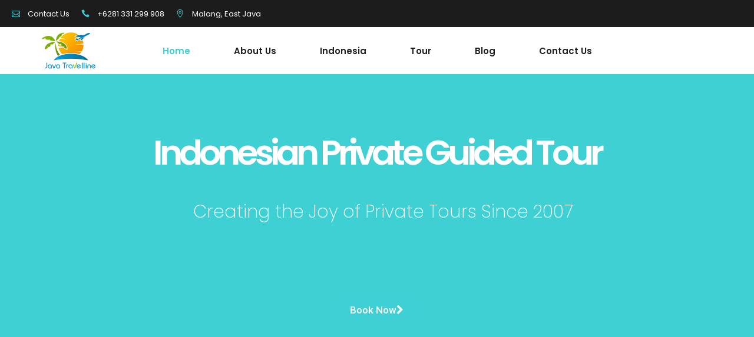

--- FILE ---
content_type: text/html; charset=UTF-8
request_url: https://javatravelline.com/
body_size: 28034
content:
<!DOCTYPE html>
<html lang="en-US">
<head>
	
		<meta charset="UTF-8"/>
		<link rel="profile" href="http://gmpg.org/xfn/11"/>
		
				<meta name="viewport" content="width=device-width,initial-scale=1,user-scalable=yes">
		<script type="application/javascript">var qodefToursAjaxURL = "https://javatravelline.com/wp-admin/admin-ajax.php"</script><meta name='robots' content='index, follow, max-image-preview:large, max-snippet:-1, max-video-preview:-1' />
<!-- Google tag (gtag.js) consent mode dataLayer added by Site Kit -->
<script type="text/javascript" id="google_gtagjs-js-consent-mode-data-layer">
/* <![CDATA[ */
window.dataLayer = window.dataLayer || [];function gtag(){dataLayer.push(arguments);}
gtag('consent', 'default', {"ad_personalization":"denied","ad_storage":"denied","ad_user_data":"denied","analytics_storage":"denied","functionality_storage":"denied","security_storage":"denied","personalization_storage":"denied","region":["AT","BE","BG","CH","CY","CZ","DE","DK","EE","ES","FI","FR","GB","GR","HR","HU","IE","IS","IT","LI","LT","LU","LV","MT","NL","NO","PL","PT","RO","SE","SI","SK"],"wait_for_update":500});
window._googlesitekitConsentCategoryMap = {"statistics":["analytics_storage"],"marketing":["ad_storage","ad_user_data","ad_personalization"],"functional":["functionality_storage","security_storage"],"preferences":["personalization_storage"]};
window._googlesitekitConsents = {"ad_personalization":"denied","ad_storage":"denied","ad_user_data":"denied","analytics_storage":"denied","functionality_storage":"denied","security_storage":"denied","personalization_storage":"denied","region":["AT","BE","BG","CH","CY","CZ","DE","DK","EE","ES","FI","FR","GB","GR","HR","HU","IE","IS","IT","LI","LT","LU","LV","MT","NL","NO","PL","PT","RO","SE","SI","SK"],"wait_for_update":500};
/* ]]> */
</script>
<!-- End Google tag (gtag.js) consent mode dataLayer added by Site Kit -->

	<!-- This site is optimized with the Yoast SEO plugin v26.6 - https://yoast.com/wordpress/plugins/seo/ -->
	<title>Indonesian Private Guided Tour</title>
	<meta name="description" content="Explore Indonesia with Java Travelline, your best partner in providing Private Guided Tour. Create your own Indonesia Itinerary to suit your heart desire | Indonesian Private Guided Tour" />
	<link rel="canonical" href="https://javatravelline.com" />
	<meta property="og:locale" content="en_US" />
	<meta property="og:type" content="website" />
	<meta property="og:title" content="Indonesian Private Guided Tour" />
	<meta property="og:description" content="Explore Indonesia with Java Travelline, your best partner in providing Private Guided Tour. Create your own Indonesia Itinerary to suit your heart desire | Indonesian Private Guided Tour" />
	<meta property="og:url" content="https://javatravelline.com" />
	<meta property="og:site_name" content="Javatravelline" />
	<meta property="article:modified_time" content="2025-12-26T18:00:33+00:00" />
	<meta name="twitter:card" content="summary_large_image" />
	<script type="application/ld+json" class="yoast-schema-graph">{"@context":"https://schema.org","@graph":[{"@type":"WebPage","@id":"https://javatravelline.com/","url":"https://javatravelline.com","name":"Indonesian Private Guided Tour","isPartOf":{"@id":"https://javatravelline.com/#website"},"datePublished":"2018-09-06T12:07:21+00:00","dateModified":"2025-12-26T18:00:33+00:00","description":"Explore Indonesia with Java Travelline, your best partner in providing Private Guided Tour. Create your own Indonesia Itinerary to suit your heart desire | Indonesian Private Guided Tour","breadcrumb":{"@id":"https://javatravelline.com#breadcrumb"},"inLanguage":"en-US","potentialAction":[{"@type":"ReadAction","target":["https://javatravelline.com"]}]},{"@type":"BreadcrumbList","@id":"https://javatravelline.com#breadcrumb","itemListElement":[{"@type":"ListItem","position":1,"name":"Home"}]},{"@type":"WebSite","@id":"https://javatravelline.com/#website","url":"https://javatravelline.com/","name":"Javatravelline","description":"Guided Travel in Indonesia","potentialAction":[{"@type":"SearchAction","target":{"@type":"EntryPoint","urlTemplate":"https://javatravelline.com/?s={search_term_string}"},"query-input":{"@type":"PropertyValueSpecification","valueRequired":true,"valueName":"search_term_string"}}],"inLanguage":"en-US"}]}</script>
	<!-- / Yoast SEO plugin. -->


<link rel='dns-prefetch' href='//apis.google.com' />
<link rel='dns-prefetch' href='//www.googletagmanager.com' />
<link rel='dns-prefetch' href='//fonts.googleapis.com' />
<link rel="alternate" type="application/rss+xml" title="Javatravelline &raquo; Feed" href="https://javatravelline.com/feed/" />
<link rel="alternate" type="application/rss+xml" title="Javatravelline &raquo; Comments Feed" href="https://javatravelline.com/comments/feed/" />
<link rel="alternate" title="oEmbed (JSON)" type="application/json+oembed" href="https://javatravelline.com/wp-json/oembed/1.0/embed?url=https%3A%2F%2Fjavatravelline.com%2F" />
<link rel="alternate" title="oEmbed (XML)" type="text/xml+oembed" href="https://javatravelline.com/wp-json/oembed/1.0/embed?url=https%3A%2F%2Fjavatravelline.com%2F&#038;format=xml" />
<style id='wp-img-auto-sizes-contain-inline-css' type='text/css'>
img:is([sizes=auto i],[sizes^="auto," i]){contain-intrinsic-size:3000px 1500px}
/*# sourceURL=wp-img-auto-sizes-contain-inline-css */
</style>

<style id='wp-emoji-styles-inline-css' type='text/css'>

	img.wp-smiley, img.emoji {
		display: inline !important;
		border: none !important;
		box-shadow: none !important;
		height: 1em !important;
		width: 1em !important;
		margin: 0 0.07em !important;
		vertical-align: -0.1em !important;
		background: none !important;
		padding: 0 !important;
	}
/*# sourceURL=wp-emoji-styles-inline-css */
</style>
<link rel='stylesheet' id='wp-block-library-css' href='/wp-includes/css/dist/block-library/style.min.css?ver=6.9' type='text/css' media='all' />
<link rel='stylesheet' id='wc-blocks-style-css' href='/wp-content/plugins/woocommerce/assets/client/blocks/wc-blocks.css?ver=wc-10.4.3' type='text/css' media='all' />
<style id='global-styles-inline-css' type='text/css'>
:root{--wp--preset--aspect-ratio--square: 1;--wp--preset--aspect-ratio--4-3: 4/3;--wp--preset--aspect-ratio--3-4: 3/4;--wp--preset--aspect-ratio--3-2: 3/2;--wp--preset--aspect-ratio--2-3: 2/3;--wp--preset--aspect-ratio--16-9: 16/9;--wp--preset--aspect-ratio--9-16: 9/16;--wp--preset--color--black: #000000;--wp--preset--color--cyan-bluish-gray: #abb8c3;--wp--preset--color--white: #ffffff;--wp--preset--color--pale-pink: #f78da7;--wp--preset--color--vivid-red: #cf2e2e;--wp--preset--color--luminous-vivid-orange: #ff6900;--wp--preset--color--luminous-vivid-amber: #fcb900;--wp--preset--color--light-green-cyan: #7bdcb5;--wp--preset--color--vivid-green-cyan: #00d084;--wp--preset--color--pale-cyan-blue: #8ed1fc;--wp--preset--color--vivid-cyan-blue: #0693e3;--wp--preset--color--vivid-purple: #9b51e0;--wp--preset--gradient--vivid-cyan-blue-to-vivid-purple: linear-gradient(135deg,rgb(6,147,227) 0%,rgb(155,81,224) 100%);--wp--preset--gradient--light-green-cyan-to-vivid-green-cyan: linear-gradient(135deg,rgb(122,220,180) 0%,rgb(0,208,130) 100%);--wp--preset--gradient--luminous-vivid-amber-to-luminous-vivid-orange: linear-gradient(135deg,rgb(252,185,0) 0%,rgb(255,105,0) 100%);--wp--preset--gradient--luminous-vivid-orange-to-vivid-red: linear-gradient(135deg,rgb(255,105,0) 0%,rgb(207,46,46) 100%);--wp--preset--gradient--very-light-gray-to-cyan-bluish-gray: linear-gradient(135deg,rgb(238,238,238) 0%,rgb(169,184,195) 100%);--wp--preset--gradient--cool-to-warm-spectrum: linear-gradient(135deg,rgb(74,234,220) 0%,rgb(151,120,209) 20%,rgb(207,42,186) 40%,rgb(238,44,130) 60%,rgb(251,105,98) 80%,rgb(254,248,76) 100%);--wp--preset--gradient--blush-light-purple: linear-gradient(135deg,rgb(255,206,236) 0%,rgb(152,150,240) 100%);--wp--preset--gradient--blush-bordeaux: linear-gradient(135deg,rgb(254,205,165) 0%,rgb(254,45,45) 50%,rgb(107,0,62) 100%);--wp--preset--gradient--luminous-dusk: linear-gradient(135deg,rgb(255,203,112) 0%,rgb(199,81,192) 50%,rgb(65,88,208) 100%);--wp--preset--gradient--pale-ocean: linear-gradient(135deg,rgb(255,245,203) 0%,rgb(182,227,212) 50%,rgb(51,167,181) 100%);--wp--preset--gradient--electric-grass: linear-gradient(135deg,rgb(202,248,128) 0%,rgb(113,206,126) 100%);--wp--preset--gradient--midnight: linear-gradient(135deg,rgb(2,3,129) 0%,rgb(40,116,252) 100%);--wp--preset--font-size--small: 13px;--wp--preset--font-size--medium: 20px;--wp--preset--font-size--large: 36px;--wp--preset--font-size--x-large: 42px;--wp--preset--spacing--20: 0.44rem;--wp--preset--spacing--30: 0.67rem;--wp--preset--spacing--40: 1rem;--wp--preset--spacing--50: 1.5rem;--wp--preset--spacing--60: 2.25rem;--wp--preset--spacing--70: 3.38rem;--wp--preset--spacing--80: 5.06rem;--wp--preset--shadow--natural: 6px 6px 9px rgba(0, 0, 0, 0.2);--wp--preset--shadow--deep: 12px 12px 50px rgba(0, 0, 0, 0.4);--wp--preset--shadow--sharp: 6px 6px 0px rgba(0, 0, 0, 0.2);--wp--preset--shadow--outlined: 6px 6px 0px -3px rgb(255, 255, 255), 6px 6px rgb(0, 0, 0);--wp--preset--shadow--crisp: 6px 6px 0px rgb(0, 0, 0);}:where(.is-layout-flex){gap: 0.5em;}:where(.is-layout-grid){gap: 0.5em;}body .is-layout-flex{display: flex;}.is-layout-flex{flex-wrap: wrap;align-items: center;}.is-layout-flex > :is(*, div){margin: 0;}body .is-layout-grid{display: grid;}.is-layout-grid > :is(*, div){margin: 0;}:where(.wp-block-columns.is-layout-flex){gap: 2em;}:where(.wp-block-columns.is-layout-grid){gap: 2em;}:where(.wp-block-post-template.is-layout-flex){gap: 1.25em;}:where(.wp-block-post-template.is-layout-grid){gap: 1.25em;}.has-black-color{color: var(--wp--preset--color--black) !important;}.has-cyan-bluish-gray-color{color: var(--wp--preset--color--cyan-bluish-gray) !important;}.has-white-color{color: var(--wp--preset--color--white) !important;}.has-pale-pink-color{color: var(--wp--preset--color--pale-pink) !important;}.has-vivid-red-color{color: var(--wp--preset--color--vivid-red) !important;}.has-luminous-vivid-orange-color{color: var(--wp--preset--color--luminous-vivid-orange) !important;}.has-luminous-vivid-amber-color{color: var(--wp--preset--color--luminous-vivid-amber) !important;}.has-light-green-cyan-color{color: var(--wp--preset--color--light-green-cyan) !important;}.has-vivid-green-cyan-color{color: var(--wp--preset--color--vivid-green-cyan) !important;}.has-pale-cyan-blue-color{color: var(--wp--preset--color--pale-cyan-blue) !important;}.has-vivid-cyan-blue-color{color: var(--wp--preset--color--vivid-cyan-blue) !important;}.has-vivid-purple-color{color: var(--wp--preset--color--vivid-purple) !important;}.has-black-background-color{background-color: var(--wp--preset--color--black) !important;}.has-cyan-bluish-gray-background-color{background-color: var(--wp--preset--color--cyan-bluish-gray) !important;}.has-white-background-color{background-color: var(--wp--preset--color--white) !important;}.has-pale-pink-background-color{background-color: var(--wp--preset--color--pale-pink) !important;}.has-vivid-red-background-color{background-color: var(--wp--preset--color--vivid-red) !important;}.has-luminous-vivid-orange-background-color{background-color: var(--wp--preset--color--luminous-vivid-orange) !important;}.has-luminous-vivid-amber-background-color{background-color: var(--wp--preset--color--luminous-vivid-amber) !important;}.has-light-green-cyan-background-color{background-color: var(--wp--preset--color--light-green-cyan) !important;}.has-vivid-green-cyan-background-color{background-color: var(--wp--preset--color--vivid-green-cyan) !important;}.has-pale-cyan-blue-background-color{background-color: var(--wp--preset--color--pale-cyan-blue) !important;}.has-vivid-cyan-blue-background-color{background-color: var(--wp--preset--color--vivid-cyan-blue) !important;}.has-vivid-purple-background-color{background-color: var(--wp--preset--color--vivid-purple) !important;}.has-black-border-color{border-color: var(--wp--preset--color--black) !important;}.has-cyan-bluish-gray-border-color{border-color: var(--wp--preset--color--cyan-bluish-gray) !important;}.has-white-border-color{border-color: var(--wp--preset--color--white) !important;}.has-pale-pink-border-color{border-color: var(--wp--preset--color--pale-pink) !important;}.has-vivid-red-border-color{border-color: var(--wp--preset--color--vivid-red) !important;}.has-luminous-vivid-orange-border-color{border-color: var(--wp--preset--color--luminous-vivid-orange) !important;}.has-luminous-vivid-amber-border-color{border-color: var(--wp--preset--color--luminous-vivid-amber) !important;}.has-light-green-cyan-border-color{border-color: var(--wp--preset--color--light-green-cyan) !important;}.has-vivid-green-cyan-border-color{border-color: var(--wp--preset--color--vivid-green-cyan) !important;}.has-pale-cyan-blue-border-color{border-color: var(--wp--preset--color--pale-cyan-blue) !important;}.has-vivid-cyan-blue-border-color{border-color: var(--wp--preset--color--vivid-cyan-blue) !important;}.has-vivid-purple-border-color{border-color: var(--wp--preset--color--vivid-purple) !important;}.has-vivid-cyan-blue-to-vivid-purple-gradient-background{background: var(--wp--preset--gradient--vivid-cyan-blue-to-vivid-purple) !important;}.has-light-green-cyan-to-vivid-green-cyan-gradient-background{background: var(--wp--preset--gradient--light-green-cyan-to-vivid-green-cyan) !important;}.has-luminous-vivid-amber-to-luminous-vivid-orange-gradient-background{background: var(--wp--preset--gradient--luminous-vivid-amber-to-luminous-vivid-orange) !important;}.has-luminous-vivid-orange-to-vivid-red-gradient-background{background: var(--wp--preset--gradient--luminous-vivid-orange-to-vivid-red) !important;}.has-very-light-gray-to-cyan-bluish-gray-gradient-background{background: var(--wp--preset--gradient--very-light-gray-to-cyan-bluish-gray) !important;}.has-cool-to-warm-spectrum-gradient-background{background: var(--wp--preset--gradient--cool-to-warm-spectrum) !important;}.has-blush-light-purple-gradient-background{background: var(--wp--preset--gradient--blush-light-purple) !important;}.has-blush-bordeaux-gradient-background{background: var(--wp--preset--gradient--blush-bordeaux) !important;}.has-luminous-dusk-gradient-background{background: var(--wp--preset--gradient--luminous-dusk) !important;}.has-pale-ocean-gradient-background{background: var(--wp--preset--gradient--pale-ocean) !important;}.has-electric-grass-gradient-background{background: var(--wp--preset--gradient--electric-grass) !important;}.has-midnight-gradient-background{background: var(--wp--preset--gradient--midnight) !important;}.has-small-font-size{font-size: var(--wp--preset--font-size--small) !important;}.has-medium-font-size{font-size: var(--wp--preset--font-size--medium) !important;}.has-large-font-size{font-size: var(--wp--preset--font-size--large) !important;}.has-x-large-font-size{font-size: var(--wp--preset--font-size--x-large) !important;}
/*# sourceURL=global-styles-inline-css */
</style>

<style id='classic-theme-styles-inline-css' type='text/css'>
/*! This file is auto-generated */
.wp-block-button__link{color:#fff;background-color:#32373c;border-radius:9999px;box-shadow:none;text-decoration:none;padding:calc(.667em + 2px) calc(1.333em + 2px);font-size:1.125em}.wp-block-file__button{background:#32373c;color:#fff;text-decoration:none}
/*# sourceURL=/wp-includes/css/classic-themes.min.css */
</style>
<link rel='stylesheet' id='contact-form-7-css' href='/wp-content/plugins/contact-form-7/includes/css/styles.css?ver=6.1.4' type='text/css' media='all' />
<link rel='stylesheet' id='setsail-membership-style-css' href='/wp-content/plugins/setsail-membership/assets/css/membership.min.css?ver=6.9' type='text/css' media='all' />
<link rel='stylesheet' id='setsail-membership-responsive-style-css' href='/wp-content/plugins/setsail-membership/assets/css/membership-responsive.min.css?ver=6.9' type='text/css' media='all' />
<link rel='stylesheet' id='setsail-select-modules-css' href='/wp-content/themes/setsail/assets/css/modules.min.css?ver=6.9' type='text/css' media='all' />
<style id='setsail-select-modules-inline-css' type='text/css'>
.page-id-37 .qodef-content .qodef-content-inner > .qodef-container > .qodef-container-inner, .page-id-37 .qodef-content .qodef-content-inner > .qodef-full-width > .qodef-full-width-inner { padding: 0 0;}.page-id-37 .qodef-content .qodef-content-inner > .qodef-container > .qodef-container-inner, .page-id-37 .qodef-content .qodef-content-inner > .qodef-full-width > .qodef-full-width-inner { padding: 0 0;}
/*# sourceURL=setsail-select-modules-inline-css */
</style>
<link rel='stylesheet' id='setsail-tours-style-css' href='/wp-content/plugins/setsail-tours/assets/css/tours.min.css?ver=6.9' type='text/css' media='all' />
<link rel='stylesheet' id='setsail-select-modules-responsive-css' href='/wp-content/themes/setsail/assets/css/modules-responsive.min.css?ver=6.9' type='text/css' media='all' />
<link rel='stylesheet' id='setsail-tours-responsive-style-css' href='/wp-content/plugins/setsail-tours/assets/css/tours-responsive.min.css?ver=6.9' type='text/css' media='all' />
<link rel='stylesheet' id='nouislider-css' href='/wp-content/plugins/setsail-tours/assets/css/nouislider.min.css?ver=6.9' type='text/css' media='all' />
<link rel='stylesheet' id='toc-screen-css' href='/wp-content/plugins/table-of-contents-plus/screen.min.css?ver=2411.1' type='text/css' media='all' />
<style id='toc-screen-inline-css' type='text/css'>
div#toc_container {width: 100%;}div#toc_container ul li {font-size: 100%;}
/*# sourceURL=toc-screen-inline-css */
</style>
<style id='woocommerce-inline-inline-css' type='text/css'>
.woocommerce form .form-row .required { visibility: visible; }
/*# sourceURL=woocommerce-inline-inline-css */
</style>
<link rel='stylesheet' id='wpcf7-redirect-script-frontend-css' href='/wp-content/plugins/wpcf7-redirect/build/assets/frontend-script.css?ver=2c532d7e2be36f6af233' type='text/css' media='all' />
<link rel='stylesheet' id='setsail-select-default-style-css' href='/wp-content/themes/setsail/style.css?ver=6.9' type='text/css' media='all' />
<link rel='stylesheet' id='qodef-dripicons-css' href='/wp-content/themes/setsail/framework/lib/icons-pack/dripicons/dripicons.css?ver=6.9' type='text/css' media='all' />
<link rel='stylesheet' id='qodef-font_elegant-css' href='/wp-content/themes/setsail/framework/lib/icons-pack/elegant-icons/style.min.css?ver=6.9' type='text/css' media='all' />
<link rel='stylesheet' id='qodef-font_awesome-css' href='/wp-content/themes/setsail/framework/lib/icons-pack/font-awesome/css/fontawesome-all.min.css?ver=6.9' type='text/css' media='all' />
<link rel='stylesheet' id='qodef-ion_icons-css' href='/wp-content/themes/setsail/framework/lib/icons-pack/ion-icons/css/ionicons.min.css?ver=6.9' type='text/css' media='all' />
<link rel='stylesheet' id='qodef-linea_icons-css' href='/wp-content/themes/setsail/framework/lib/icons-pack/linea-icons/style.css?ver=6.9' type='text/css' media='all' />
<link rel='stylesheet' id='qodef-linear_icons-css' href='/wp-content/themes/setsail/framework/lib/icons-pack/linear-icons/style.css?ver=6.9' type='text/css' media='all' />
<link rel='stylesheet' id='qodef-simple_line_icons-css' href='/wp-content/themes/setsail/framework/lib/icons-pack/simple-line-icons/simple-line-icons.css?ver=6.9' type='text/css' media='all' />
<link rel='stylesheet' id='mediaelement-css' href='/wp-includes/js/mediaelement/mediaelementplayer-legacy.min.css?ver=4.2.17' type='text/css' media='all' />
<link rel='stylesheet' id='wp-mediaelement-css' href='/wp-includes/js/mediaelement/wp-mediaelement.min.css?ver=6.9' type='text/css' media='all' />
<link rel='stylesheet' id='setsail-select-style-dynamic-css' href='/wp-content/themes/setsail/assets/css/style_dynamic.css?ver=1682046397' type='text/css' media='all' />
<link rel='stylesheet' id='setsail-select-style-dynamic-responsive-css' href='/wp-content/themes/setsail/assets/css/style_dynamic_responsive.css?ver=1682046397' type='text/css' media='all' />
<link rel='stylesheet' id='setsail-select-google-fonts-css' href='https://fonts.googleapis.com/css?family=Poppins%3A300%2C400%2C500%2C600%2C700%2C800%7CCatamaran%3A300%2C400%2C500%2C600%2C700%2C800%7CSatisfy%3A300%2C400%2C500%2C600%2C700%2C800&#038;subset=latin-ext&#038;ver=1.0.0' type='text/css' media='all' />
<link rel='stylesheet' id='setsail-core-dashboard-style-css' href='/wp-content/plugins/setsail-core/core-dashboard/assets/css/core-dashboard.min.css?ver=6.9' type='text/css' media='all' />
<link rel='stylesheet' id='js_composer_front-css' href='/wp-content/plugins/js_composer/assets/css/js_composer.min.css?ver=7.9' type='text/css' media='all' />
<script type="text/javascript" src="/wp-includes/js/jquery/jquery.min.js?ver=3.7.1" id="jquery-core-js"></script>
<script type="text/javascript" src="/wp-includes/js/jquery/jquery-migrate.min.js?ver=3.4.1" id="jquery-migrate-js"></script>
<script type="text/javascript" src="/wp-content/plugins/revslider/public/assets/js/rbtools.min.js?ver=6.6.12" async id="tp-tools-js"></script>
<script type="text/javascript" src="/wp-content/plugins/revslider/public/assets/js/rs6.min.js?ver=6.6.12" async id="revmin-js"></script>
<script type="text/javascript" src="https://apis.google.com/js/platform.js" id="setsail-membership-google-plus-api-js"></script>
<script type="text/javascript" src="/wp-content/plugins/woocommerce/assets/js/jquery-blockui/jquery.blockUI.min.js?ver=2.7.0-wc.10.4.3" id="wc-jquery-blockui-js" data-wp-strategy="defer"></script>
<script type="text/javascript" id="wc-add-to-cart-js-extra">
/* <![CDATA[ */
var wc_add_to_cart_params = {"ajax_url":"/wp-admin/admin-ajax.php","wc_ajax_url":"/?wc-ajax=%%endpoint%%","i18n_view_cart":"View cart","cart_url":"https://javatravelline.com","is_cart":"","cart_redirect_after_add":"no"};
//# sourceURL=wc-add-to-cart-js-extra
/* ]]> */
</script>
<script type="text/javascript" src="/wp-content/plugins/woocommerce/assets/js/frontend/add-to-cart.min.js?ver=10.4.3" id="wc-add-to-cart-js" data-wp-strategy="defer"></script>
<script type="text/javascript" src="/wp-content/plugins/woocommerce/assets/js/js-cookie/js.cookie.min.js?ver=2.1.4-wc.10.4.3" id="wc-js-cookie-js" defer="defer" data-wp-strategy="defer"></script>
<script type="text/javascript" id="woocommerce-js-extra">
/* <![CDATA[ */
var woocommerce_params = {"ajax_url":"/wp-admin/admin-ajax.php","wc_ajax_url":"/?wc-ajax=%%endpoint%%","i18n_password_show":"Show password","i18n_password_hide":"Hide password"};
//# sourceURL=woocommerce-js-extra
/* ]]> */
</script>
<script type="text/javascript" src="/wp-content/plugins/woocommerce/assets/js/frontend/woocommerce.min.js?ver=10.4.3" id="woocommerce-js" defer="defer" data-wp-strategy="defer"></script>
<script type="text/javascript" src="/wp-content/plugins/js_composer/assets/js/vendors/woocommerce-add-to-cart.js?ver=7.9" id="vc_woocommerce-add-to-cart-js-js"></script>
<script type="text/javascript" src="/wp-content/plugins/woocommerce/assets/js/select2/select2.full.min.js?ver=4.0.3-wc.10.4.3" id="wc-select2-js" defer="defer" data-wp-strategy="defer"></script>

<!-- Google tag (gtag.js) snippet added by Site Kit -->
<!-- Google Analytics snippet added by Site Kit -->
<!-- Google Ads snippet added by Site Kit -->
<script type="text/javascript" src="https://www.googletagmanager.com/gtag/js?id=GT-P85WMV2" id="google_gtagjs-js" async></script>
<script type="text/javascript" id="google_gtagjs-js-after">
/* <![CDATA[ */
window.dataLayer = window.dataLayer || [];function gtag(){dataLayer.push(arguments);}
gtag("set","linker",{"domains":["javatravelline.com"]});
gtag("js", new Date());
gtag("set", "developer_id.dZTNiMT", true);
gtag("config", "GT-P85WMV2");
gtag("config", "AW-11367045025");
//# sourceURL=google_gtagjs-js-after
/* ]]> */
</script>
<script></script><link rel="https://api.w.org/" href="https://javatravelline.com/wp-json/" /><link rel="alternate" title="JSON" type="application/json" href="https://javatravelline.com/wp-json/wp/v2/pages/37" /><link rel="EditURI" type="application/rsd+xml" title="RSD" href="https://javatravelline.com/xmlrpc.php?rsd" />
<meta name="generator" content="WordPress 6.9" />
<meta name="generator" content="WooCommerce 10.4.3" />
<link rel='shortlink' href='https://javatravelline.com/' />
<meta name="generator" content="Site Kit by Google 1.170.0" /><!-- Facebook Pixel Code -->
<script>
  !function(f,b,e,v,n,t,s)
  {if(f.fbq)return;n=f.fbq=function(){n.callMethod?
  n.callMethod.apply(n,arguments):n.queue.push(arguments)};
  if(!f._fbq)f._fbq=n;n.push=n;n.loaded=!0;n.version='2.0';
  n.queue=[];t=b.createElement(e);t.async=!0;
  t.src=v;s=b.getElementsByTagName(e)[0];
  s.parentNode.insertBefore(t,s)}(window, document,'script',
  'https://connect.facebook.net/en_US/fbevents.js');
  fbq('init', '497831154662380');
  fbq('track', 'PageView');
</script>
<noscript><img height="1" width="1" style="display:none"
  src="https://www.facebook.com/tr?id=497831154662380&ev=PageView&noscript=1"
/></noscript>
<!-- End Facebook Pixel Code -->	<noscript><style>.woocommerce-product-gallery{ opacity: 1 !important; }</style></noscript>
	<meta name="generator" content="Powered by WPBakery Page Builder - drag and drop page builder for WordPress."/>
<style data-type="vc_custom-css">@media only screen and (max-width: 480px) {
    .qodef-custom-class-fp .qodef-tours-filter-horizontal {
        margin-top: -350px;
    }
}</style>
<!-- Google Tag Manager snippet added by Site Kit -->
<script type="text/javascript">
/* <![CDATA[ */

			( function( w, d, s, l, i ) {
				w[l] = w[l] || [];
				w[l].push( {'gtm.start': new Date().getTime(), event: 'gtm.js'} );
				var f = d.getElementsByTagName( s )[0],
					j = d.createElement( s ), dl = l != 'dataLayer' ? '&l=' + l : '';
				j.async = true;
				j.src = 'https://www.googletagmanager.com/gtm.js?id=' + i + dl;
				f.parentNode.insertBefore( j, f );
			} )( window, document, 'script', 'dataLayer', 'GTM-NB7DRBNM' );
			
/* ]]> */
</script>

<!-- End Google Tag Manager snippet added by Site Kit -->
<meta name="generator" content="Powered by Slider Revolution 6.6.12 - responsive, Mobile-Friendly Slider Plugin for WordPress with comfortable drag and drop interface." />
<link rel="icon" href="/wp-content/uploads/2018/09/pav.png" sizes="32x32" />
<link rel="icon" href="/wp-content/uploads/2018/09/pav.png" sizes="192x192" />
<link rel="apple-touch-icon" href="/wp-content/uploads/2018/09/pav.png" />
<meta name="msapplication-TileImage" content="/wp-content/uploads/2018/09/pav.png" />
<script>function setREVStartSize(e){
			//window.requestAnimationFrame(function() {
				window.RSIW = window.RSIW===undefined ? window.innerWidth : window.RSIW;
				window.RSIH = window.RSIH===undefined ? window.innerHeight : window.RSIH;
				try {
					var pw = document.getElementById(e.c).parentNode.offsetWidth,
						newh;
					pw = pw===0 || isNaN(pw) || (e.l=="fullwidth" || e.layout=="fullwidth") ? window.RSIW : pw;
					e.tabw = e.tabw===undefined ? 0 : parseInt(e.tabw);
					e.thumbw = e.thumbw===undefined ? 0 : parseInt(e.thumbw);
					e.tabh = e.tabh===undefined ? 0 : parseInt(e.tabh);
					e.thumbh = e.thumbh===undefined ? 0 : parseInt(e.thumbh);
					e.tabhide = e.tabhide===undefined ? 0 : parseInt(e.tabhide);
					e.thumbhide = e.thumbhide===undefined ? 0 : parseInt(e.thumbhide);
					e.mh = e.mh===undefined || e.mh=="" || e.mh==="auto" ? 0 : parseInt(e.mh,0);
					if(e.layout==="fullscreen" || e.l==="fullscreen")
						newh = Math.max(e.mh,window.RSIH);
					else{
						e.gw = Array.isArray(e.gw) ? e.gw : [e.gw];
						for (var i in e.rl) if (e.gw[i]===undefined || e.gw[i]===0) e.gw[i] = e.gw[i-1];
						e.gh = e.el===undefined || e.el==="" || (Array.isArray(e.el) && e.el.length==0)? e.gh : e.el;
						e.gh = Array.isArray(e.gh) ? e.gh : [e.gh];
						for (var i in e.rl) if (e.gh[i]===undefined || e.gh[i]===0) e.gh[i] = e.gh[i-1];
											
						var nl = new Array(e.rl.length),
							ix = 0,
							sl;
						e.tabw = e.tabhide>=pw ? 0 : e.tabw;
						e.thumbw = e.thumbhide>=pw ? 0 : e.thumbw;
						e.tabh = e.tabhide>=pw ? 0 : e.tabh;
						e.thumbh = e.thumbhide>=pw ? 0 : e.thumbh;
						for (var i in e.rl) nl[i] = e.rl[i]<window.RSIW ? 0 : e.rl[i];
						sl = nl[0];
						for (var i in nl) if (sl>nl[i] && nl[i]>0) { sl = nl[i]; ix=i;}
						var m = pw>(e.gw[ix]+e.tabw+e.thumbw) ? 1 : (pw-(e.tabw+e.thumbw)) / (e.gw[ix]);
						newh =  (e.gh[ix] * m) + (e.tabh + e.thumbh);
					}
					var el = document.getElementById(e.c);
					if (el!==null && el) el.style.height = newh+"px";
					el = document.getElementById(e.c+"_wrapper");
					if (el!==null && el) {
						el.style.height = newh+"px";
						el.style.display = "block";
					}
				} catch(e){
					console.log("Failure at Presize of Slider:" + e)
				}
			//});
		  };</script>
		<style type="text/css" id="wp-custom-css">
			span.qodef-tour-item-price-text {
    display: none;
}


.single-tour-item .qodef-reviews-list-info.qodef-reviews-average-count {
    display: none;
}

		</style>
		<style type="text/css" data-type="vc_shortcodes-custom-css">.vc_custom_1766771970277{padding-top: 50px !important;padding-bottom: 50px !important;}.vc_custom_1573027417355{padding-top: 50px !important;padding-bottom: 50px !important;}.vc_custom_1564990040672{padding-top: 30px !important;}.vc_custom_1564990165404{padding-bottom: 50px !important;}.vc_custom_1564990040672{padding-top: 30px !important;}.vc_custom_1564990165404{padding-bottom: 50px !important;}.vc_custom_1564988942594{padding-top: 50px !important;padding-bottom: 50px !important;background-color: #ffffff !important;}.vc_custom_1576644818262{padding-top: 50px !important;padding-right: 50px !important;padding-bottom: 50px !important;padding-left: 50px !important;}.vc_custom_1561963404044{background-color: #ffffff !important;}</style><noscript><style> .wpb_animate_when_almost_visible { opacity: 1; }</style></noscript><link rel='stylesheet' id='vc_animate-css-css' href='/wp-content/plugins/js_composer/assets/lib/vendor/node_modules/animate.css/animate.min.css?ver=7.9' type='text/css' media='all' />
<link rel='stylesheet' id='rs-plugin-settings-css' href='/wp-content/plugins/revslider/public/assets/css/rs6.css?ver=6.6.12' type='text/css' media='all' />
<style id='rs-plugin-settings-inline-css' type='text/css'>
#rs-demo-id {}
/*# sourceURL=rs-plugin-settings-inline-css */
</style>
</head>
<body class="home wp-singular page-template page-template-full-width page-template-full-width-php page page-id-37 wp-theme-setsail theme-setsail setsail-core-1.3 qodef-social-login-1.0.3 qodef-tours-1.0.5 woocommerce-no-js setsail-ver-1.7 qodef-grid-1300 qodef-empty-google-api qodef-wide-dropdown-menu-content-in-grid qodef-sticky-header-on-scroll-down-up qodef-dropdown-animate-height qodef-header-standard qodef-menu-area-shadow-disable qodef-menu-area-in-grid-shadow-disable qodef-menu-area-border-disable qodef-menu-area-in-grid-border-disable qodef-logo-area-border-disable qodef-logo-area-in-grid-border-disable qodef-header-vertical-shadow-disable qodef-header-vertical-border-disable qodef-woocommerce-columns-3 qodef-woo-small-space qodef-woo-pl-info-below-image qodef-woo-single-thumb-below-image qodef-woo-single-has-pretty-photo qodef-default-mobile-header qodef-sticky-up-mobile-header qodef-header-top-enabled wpb-js-composer js-comp-ver-7.9 vc_responsive" itemscope itemtype="http://schema.org/WebPage">
	
    <div class="qodef-wrapper">
        <div class="qodef-wrapper-inner">
            	
		
	<div class="qodef-top-bar">
				
						
			<div class="qodef-vertical-align-containers">
				<div class="qodef-position-left"><!--
				 --><div class="qodef-position-left-inner">
													
            <a class="qodef-icon-widget-holder"                     href="https://javatravelline.com/contact-us"
                    target="_self" style="margin: 0 20px 0 0">
				<span class="qodef-icon-element icon_mail_alt" style="font-size: 14px"></span>				<span class="qodef-icon-text ">Contact Us</span>            </a>
			
            <a class="qodef-icon-widget-holder"                     href="#"
                    target="_self" style="margin: 0 20px 0 0">
				<span class="qodef-icon-element icon_phone" style="font-size: 14px"></span>				<span class="qodef-icon-text ">+6281 331 299 908</span>            </a>
			
            <a class="qodef-icon-widget-holder"                     href="#"
                    target="_blank" style="margin: 0 20px 0 0">
				<span class="qodef-icon-element icon_pin_alt" style="font-size: 14px"></span>				<span class="qodef-icon-text ">Malang, East Java</span>            </a>
														</div>
				</div>
				<div class="qodef-position-right"><!--
				 --><div class="qodef-position-right-inner">
											</div>
				</div>
			</div>
				
				
			</div>
	
	
<header class="qodef-page-header">
		
				
	<div class="qodef-menu-area qodef-menu-center">
				
						
			<div class="qodef-vertical-align-containers">
				<div class="qodef-position-left"><!--
				 --><div class="qodef-position-left-inner">
						
	
	<div class="qodef-logo-wrapper">
		<a itemprop="url" href="https://javatravelline.com/" style="height: 62px;">
			<img  itemprop="image" class="qodef-normal-logo"  src="/wp-content/uploads/2018/09/logo1.png"  width="386" height="124"  alt="logo"/>
			<img  itemprop="image" class="qodef-dark-logo"  src="/wp-content/uploads/2018/09/logobaru.png"  width="106" height="100"  alt="dark logo"/>			<img  itemprop="image" class="qodef-light-logo"  src="/wp-content/uploads/2018/09/logobaru.png"  width="106" height="100"  alt="light logo"/>		</a>
	</div>

											</div>
				</div>
									<div class="qodef-position-center"><!--
					 --><div class="qodef-position-center-inner">
								
	<nav class="qodef-main-menu qodef-drop-down qodef-default-nav">
		<ul id="menu-new-mwnu" class="clearfix"><li id="nav-menu-item-5383" class="menu-item menu-item-type-post_type menu-item-object-page menu-item-home current-menu-item page_item page-item-37 current_page_item qodef-active-item narrow"><a href="https://javatravelline.com/" class=" current "><span class="item_outer"><span class="item_text">Home</span></span></a></li>
<li id="nav-menu-item-5384" class="menu-item menu-item-type-post_type menu-item-object-page  narrow"><a href="https://javatravelline.com/about-us/" class=""><span class="item_outer"><span class="item_text">About Us</span></span></a></li>
<li id="nav-menu-item-5386" class="menu-item menu-item-type-post_type menu-item-object-page  narrow"><a href="https://javatravelline.com/indonesia/" class=""><span class="item_outer"><span class="item_text">Indonesia</span></span></a></li>
<li id="nav-menu-item-5387" class="menu-item menu-item-type-post_type menu-item-object-page  narrow"><a href="https://javatravelline.com/tour/" class=""><span class="item_outer"><span class="item_text">Tour</span></span></a></li>
<li id="nav-menu-item-5385" class="menu-item menu-item-type-post_type menu-item-object-page  narrow"><a href="https://javatravelline.com/blog/" class=""><span class="item_outer"><span class="item_text">Blog</span></span></a></li>
<li id="nav-menu-item-5388" class="menu-item menu-item-type-post_type menu-item-object-page  narrow"><a href="https://javatravelline.com/contact-us/" class=""><span class="item_outer"><span class="item_text">Contact Us</span></span></a></li>
</ul>	</nav>

						</div>
					</div>
								<div class="qodef-position-right"><!--
				 --><div class="qodef-position-right-inner">
																	</div>
				</div>
			</div>
			
			</div>
			
		
	
<div class="qodef-sticky-header">
        <div class="qodef-sticky-holder qodef-menu-center">
                    <div class="qodef-vertical-align-containers">
                <div class="qodef-position-left"><!--
                 --><div class="qodef-position-left-inner">
                        
	
	<div class="qodef-logo-wrapper">
		<a itemprop="url" href="https://javatravelline.com/" style="height: 50px;">
			<img  itemprop="image" class="qodef-normal-logo"  src="/wp-content/uploads/2018/09/logobaru.png"  width="106" height="100"  alt="logo"/>
			<img  itemprop="image" class="qodef-dark-logo"  src="/wp-content/uploads/2018/09/logobaru.png"  width="106" height="100"  alt="dark logo"/>			<img  itemprop="image" class="qodef-light-logo"  src="/wp-content/uploads/2018/09/logobaru.png"  width="106" height="100"  alt="light logo"/>		</a>
	</div>

                                            </div>
                </div>
                                    <div class="qodef-position-center"><!--
                     --><div class="qodef-position-center-inner">
                            
<nav class="qodef-main-menu qodef-drop-down qodef-sticky-nav">
    <ul id="menu-new-mwnu-1" class="clearfix"><li id="sticky-nav-menu-item-5383" class="menu-item menu-item-type-post_type menu-item-object-page menu-item-home current-menu-item page_item page-item-37 current_page_item qodef-active-item narrow"><a href="https://javatravelline.com/" class=" current "><span class="item_outer"><span class="item_text">Home</span><span class="plus"></span></span></a></li>
<li id="sticky-nav-menu-item-5384" class="menu-item menu-item-type-post_type menu-item-object-page  narrow"><a href="https://javatravelline.com/about-us/" class=""><span class="item_outer"><span class="item_text">About Us</span><span class="plus"></span></span></a></li>
<li id="sticky-nav-menu-item-5386" class="menu-item menu-item-type-post_type menu-item-object-page  narrow"><a href="https://javatravelline.com/indonesia/" class=""><span class="item_outer"><span class="item_text">Indonesia</span><span class="plus"></span></span></a></li>
<li id="sticky-nav-menu-item-5387" class="menu-item menu-item-type-post_type menu-item-object-page  narrow"><a href="https://javatravelline.com/tour/" class=""><span class="item_outer"><span class="item_text">Tour</span><span class="plus"></span></span></a></li>
<li id="sticky-nav-menu-item-5385" class="menu-item menu-item-type-post_type menu-item-object-page  narrow"><a href="https://javatravelline.com/blog/" class=""><span class="item_outer"><span class="item_text">Blog</span><span class="plus"></span></span></a></li>
<li id="sticky-nav-menu-item-5388" class="menu-item menu-item-type-post_type menu-item-object-page  narrow"><a href="https://javatravelline.com/contact-us/" class=""><span class="item_outer"><span class="item_text">Contact Us</span><span class="plus"></span></span></a></li>
</ul></nav>

                        </div>
                    </div>
                                <div class="qodef-position-right"><!--
                 --><div class="qodef-position-right-inner">
                                                                    </div>
                </div>
            </div>
                </div>
	</div>

	
	</header>


<header class="qodef-mobile-header">
		
	<div class="qodef-mobile-header-inner">
		<div class="qodef-mobile-header-holder">
			<div class="qodef-grid">
				<div class="qodef-vertical-align-containers">
					<div class="qodef-vertical-align-containers">
						<div class="qodef-position-left"><!--
						 --><div class="qodef-position-left-inner">
																	<div class="qodef-mobile-menu-opener qodef-mobile-menu-opener-svg-path">
										<a href="javascript:void(0)">
																						<span class="qodef-mobile-menu-icon">
												<svg class="qodef-setsail-burger" version="1.1" xmlns="http://www.w3.org/2000/svg" xmlns:xlink="http://www.w3.org/1999/xlink" x="0px" y="0px" width="19px" height="17px"
	 viewBox="0 0 26 20" enable-background="new 0 0 26 20" xml:space="preserve">
<rect x="10.5" width="13.7" height="2.4"/>
<rect x="8" y="8.8" width="16.2" height="2.4"/>
<rect x="1.7" y="17.6" width="22.5" height="2.4"/>
</svg>											</span>
										</a>
									</div>
															</div>
						</div>
						<div class="qodef-position-center"><!--
						 --><div class="qodef-position-center-inner">
								
<div class="qodef-mobile-logo-wrapper">
	<a itemprop="url" href="https://javatravelline.com/" style="height: 50px">
		<img  itemprop="image"  src="/wp-content/uploads/2018/09/logobaru.png"  width="106" height="100"  alt="Mobile Logo"/>
	</a>
</div>

							</div>
						</div>
						<div class="qodef-position-right"><!--
						 --><div class="qodef-position-right-inner">
															</div>
						</div>
					</div>
				</div>
			</div>
		</div>
		
<nav class="qodef-mobile-nav" role="navigation" aria-label="Mobile Menu">
    <div class="qodef-grid">
        <ul id="menu-new-mwnu-2" class=""><li id="mobile-menu-item-5383" class="menu-item menu-item-type-post_type menu-item-object-page menu-item-home current-menu-item page_item page-item-37 current_page_item qodef-active-item"><a href="https://javatravelline.com/" class=" current "><span>Home</span></a></li>
<li id="mobile-menu-item-5384" class="menu-item menu-item-type-post_type menu-item-object-page "><a href="https://javatravelline.com/about-us/" class=""><span>About Us</span></a></li>
<li id="mobile-menu-item-5386" class="menu-item menu-item-type-post_type menu-item-object-page "><a href="https://javatravelline.com/indonesia/" class=""><span>Indonesia</span></a></li>
<li id="mobile-menu-item-5387" class="menu-item menu-item-type-post_type menu-item-object-page "><a href="https://javatravelline.com/tour/" class=""><span>Tour</span></a></li>
<li id="mobile-menu-item-5385" class="menu-item menu-item-type-post_type menu-item-object-page "><a href="https://javatravelline.com/blog/" class=""><span>Blog</span></a></li>
<li id="mobile-menu-item-5388" class="menu-item menu-item-type-post_type menu-item-object-page "><a href="https://javatravelline.com/contact-us/" class=""><span>Contact Us</span></a></li>
</ul>    </div>
</nav>

	</div>
	
	</header>

			<a id='qodef-back-to-top' href='#'>
                <span class="qodef-btt-text">TOP</span>
			</a>
			        
            <div class="qodef-content" style="margin-top: -126px">
                <div class="qodef-content-inner">	<div class="qodef-slider">
		<div class="qodef-slider-inner">
						<script src="/wp-content/plugins/revslider/public/assets/js/rbtools.min.js?rev=6.6.12"></script>
			<script src="/wp-content/plugins/revslider/public/assets/js/rs6.min.js?rev=6.6.12"></script>

			<!-- START slider2 REVOLUTION SLIDER 6.6.12 --><p class="rs-p-wp-fix"></p>
			<rs-module-wrap id="rev_slider_13_1_wrapper" data-source="gallery" style="visibility:hidden;background:#3fd0d3;padding:0;margin:0px auto;margin-top:0;margin-bottom:0;">
				<rs-module id="rev_slider_13_1" style="" data-version="6.6.12">
					<rs-slides style="overflow: hidden; position: absolute;">
						<rs-slide style="position: absolute;" data-key="rs-20" data-title="Slide" data-anim="adpr:false;">
							<img   src="/wp-content/plugins/revslider/public/assets/assets/dummy.png"  alt="" title="Indonesian Private Guided Tour" class="rev-slidebg tp-rs-img rs-lazyload" data-lazyload="//javatravelline.com/wp-content/uploads/2019/08/khgvkyffik.jpg" data-parallax="off" data-panzoom="d:10000;ss:100;se:110;" data-no-retina>
<!--
							--><rs-layer
								id="slider-13-slide-20-layer-2" 
								data-type="text"
								data-color="#ffffff"
								data-rsp_ch="on"
								data-xy="x:c;y:c;yo:-140px;"
								data-text="s:60;l:126;ls:-6px;fw:600;a:inherit;"
								data-frame_0="y:50px;tp:600;"
								data-frame_1="tp:600;e:power2.inOut;st:220;sp:1000;sR:220;"
								data-frame_999="o:0;tp:600;st:w;sp:310;sR:2780;"
								style="z-index:5;font-family:'Poppins';"
							>Indonesian Private Guided Tour 
							</rs-layer><!--

							--><rs-layer
								id="slider-13-slide-20-layer-4" 
								data-type="text"
								data-color="#ffffff"
								data-rsp_ch="on"
								data-xy="x:c;xo:11px;y:c;yo:-38px;"
								data-text="s:30;l:15;fw:200;a:inherit;"
								data-frame_0="y:50px;tp:600;"
								data-frame_1="tp:600;e:power2.inOut;st:220;sp:1000;sR:220;"
								data-frame_999="o:0;tp:600;st:w;sp:310;sR:2780;"
								style="z-index:6;font-family:'Poppins';"
							>Creating the Joy of Private Tours Since 2007 
							</rs-layer><!--

							--><rs-layer
								id="slider-13-slide-20-layer-8" 
								class="rev-btn rev-withicon"
								data-type="button"
								data-color="rgba(255,255,255,1)"
								data-xy="x:c;y:514px;"
								data-text="s:17;l:17;fw:500;a:inherit;"
								data-actions='o:click;a:simplelink;target:_self;url:https://javatravelline.com/book-now/;'
								data-rsp_bd="off"
								data-padding="t:12;r:35;b:12;l:35;"
								data-border="bor:30px,30px,30px,30px;"
								data-frame_0="tp:600;"
								data-frame_1="tp:600;st:0;sp:310;"
								data-frame_999="o:0;tp:600;st:w;sp:310;sR:3690;"
								data-frame_hover="c:#3fd0d4;bgc:#fff;boc:#000;bor:30px,30px,30px,30px;bos:solid;oX:50;oY:50;sp:0;e:none;"
								style="z-index:7;background-color:rgba(63,208,212,0.75);font-family:'Roboto';cursor:pointer;outline:none;box-shadow:none;box-sizing:border-box;-moz-box-sizing:border-box;-webkit-box-sizing:border-box;"
							>Book Now<i class="fa-chevron-right"></i> 
							</rs-layer><!--
-->						</rs-slide>
					</rs-slides>
				</rs-module>
				<script>
					setREVStartSize({c: 'rev_slider_13_1',rl:[1240,1024,778,480],el:[],gw:[1300],gh:[810],type:'standard',justify:'',layout:'fullwidth',mh:"0"});if (window.RS_MODULES!==undefined && window.RS_MODULES.modules!==undefined && window.RS_MODULES.modules["revslider131"]!==undefined) {window.RS_MODULES.modules["revslider131"].once = false;window.revapi13 = undefined;if (window.RS_MODULES.checkMinimal!==undefined) window.RS_MODULES.checkMinimal()}
				</script>
			</rs-module-wrap>
			<!-- END REVOLUTION SLIDER -->
		</div>
	</div>

<div class="qodef-full-width">
    	<div class="qodef-full-width-inner">
        					<div class="qodef-grid-row">
				<div class="qodef-page-content-holder qodef-grid-col-12">
					<div class="wpb-content-wrapper"><section data-vc-full-width="true" data-vc-full-width-init="false" data-vc-stretch-content="true" class="vc_section wpb_animate_when_almost_visible wpb_fadeInUp fadeInUp vc_custom_1766771970277 vc_section-o-content-middle vc_section-flex"><div class="vc_row wpb_row vc_row-fluid" ><div class="wpb_column vc_column_container vc_col-sm-3"><div class="vc_column-inner"><div class="wpb_wrapper"><div class="qodef-iwt clearfix  qodef-iwt-icon-top qodef-iwt-icon-medium">
	<div class="qodef-iwt-icon">
									<img  decoding="async" width="101" height="101"  src="/wp-content/uploads/2019/08/service-1.png"  class="attachment-full size-full" alt="" srcset="/wp-content/uploads/2019/08/service-1.png 101w, /wp-content/uploads/2019/08/service-1-100x100.png 100w" sizes="(max-width: 101px) 100vw, 101px" />						</div>
	<div class="qodef-iwt-content" >
					<h5 class="qodef-iwt-title" style="margin-top: -4px">
								<span class="qodef-iwt-title-text">Intimate Service</span>
							</h5>
							<p class="qodef-iwt-text" >Satisfying service guaranteed</p>
			</div>
</div></div></div></div><div class="wpb_column vc_column_container vc_col-sm-3"><div class="vc_column-inner"><div class="wpb_wrapper"><div class="qodef-iwt clearfix  qodef-iwt-icon-top qodef-iwt-icon-medium">
	<div class="qodef-iwt-icon">
									<img  decoding="async" width="101" height="101"  src="/wp-content/uploads/2019/08/local-1.png"  class="attachment-full size-full" alt="" srcset="/wp-content/uploads/2019/08/local-1.png 101w, /wp-content/uploads/2019/08/local-1-100x100.png 100w" sizes="(max-width: 101px) 100vw, 101px" />						</div>
	<div class="qodef-iwt-content" >
					<h5 class="qodef-iwt-title" style="margin-top: -4px">
								<span class="qodef-iwt-title-text">Locally Operated</span>
							</h5>
							<p class="qodef-iwt-text" >Best value from local guidance</p>
			</div>
</div></div></div></div><div class="wpb_column vc_column_container vc_col-sm-3"><div class="vc_column-inner"><div class="wpb_wrapper"><div class="qodef-iwt clearfix  qodef-iwt-icon-top qodef-iwt-icon-medium">
	<div class="qodef-iwt-icon">
									<img  decoding="async" width="101" height="101"  src="/wp-content/uploads/2019/08/tailor-1.png"  class="attachment-full size-full" alt="" srcset="/wp-content/uploads/2019/08/tailor-1.png 101w, /wp-content/uploads/2019/08/tailor-1-100x100.png 100w" sizes="(max-width: 101px) 100vw, 101px" />						</div>
	<div class="qodef-iwt-content" >
					<h5 class="qodef-iwt-title" style="margin-top: -4px">
								<span class="qodef-iwt-title-text">Tailor-made</span>
							</h5>
							<p class="qodef-iwt-text" >Ready to serve your needs</p>
			</div>
</div></div></div></div><div class="wpb_column vc_column_container vc_col-sm-3"><div class="vc_column-inner"><div class="wpb_wrapper"><div class="qodef-iwt clearfix  qodef-iwt-icon-top qodef-iwt-icon-medium">
	<div class="qodef-iwt-icon">
									<img  loading="lazy" decoding="async" width="101" height="101"  src="/wp-content/uploads/2019/08/private-1.png"  class="attachment-full size-full" alt="" srcset="/wp-content/uploads/2019/08/private-1.png 101w, /wp-content/uploads/2019/08/private-1-100x100.png 100w" sizes="auto, (max-width: 101px) 100vw, 101px" />						</div>
	<div class="qodef-iwt-content" >
					<h5 class="qodef-iwt-title" style="margin-top: -4px">
								<span class="qodef-iwt-title-text">Private Trip</span>
							</h5>
							<p class="qodef-iwt-text" >Travel comfortably at your pace</p>
			</div>
</div></div></div></div></div></section><div class="vc_row-full-width vc_clearfix"></div><div class="qodef-row-grid-section-wrapper qodef-content-aligment-center"  style="background-image: url(/wp-content/uploads/2019/08/test1.jpg);background-position: center"><div class="qodef-row-grid-section"><div class="vc_row wpb_row vc_row-fluid vc_custom_1573027417355" ><div class="wpb_column vc_column_container vc_col-sm-12 vc_col-lg-10 vc_col-md-offset-1 vc_col-md-10 vc_col-has-fill"><div class="vc_column-inner vc_custom_1564988942594"><div class="wpb_wrapper">
	<div class="wpb_text_column wpb_content_element" >
		<div class="wpb_wrapper">
			<h2 style="text-align: center;"><span style="font-weight: 400;">Explore Indonesia with Java Travelline</span></h2>
<p style="text-align: center;"><span style="font-weight: 400;">Java Travelline is your </span><b>local tour operator</b><span style="font-weight: 400;"> with </span><b>intimate professional service</b><span style="font-weight: 400;"> and exceptional </span><b>well-experienced guides</b><span style="font-weight: 400;">. The best partner to tailor your soul-nourishing tour to Indonesia.</p>

		</div>
	</div>
</div></div></div></div></div></div><div class="qodef-row-grid-section-wrapper qodef-content-aligment-center"  style="background-color:#f8f8f8"><div class="qodef-row-grid-section"><div class="vc_row wpb_row vc_row-fluid vc_custom_1564990040672" ><div class="wpb_column vc_column_container vc_col-sm-12 vc_col-lg-offset-3 vc_col-lg-6 vc_col-md-offset-1 vc_col-md-10"><div class="vc_column-inner"><div class="wpb_wrapper"><div class="qodef-section-title-holder " >
	<div class="qodef-st-inner">
							<h2 class="qodef-st-title" >
				Guests Favorite			</h2>
							<p class="qodef-st-text" style="font-size: 17px;line-height: 28px">
				Best ready-made and tailor-made tours with culture richness, natural wonders, and landscape enchantment			</p>
			</div>
</div><div class="vc_empty_space"   style="height: 42px"><span class="vc_empty_space_inner"></span></div></div></div></div></div></div></div><div class="qodef-row-grid-section-wrapper "  style="background-color:#f8f8f8"><div class="qodef-row-grid-section"><div class="vc_row wpb_row vc_row-fluid vc_custom_1564990165404" ><div class="wpb_column vc_column_container vc_col-sm-12"><div class="vc_column-inner"><div class="wpb_wrapper"><div class="vc_row wpb_row vc_inner vc_row-fluid" ><div class="wpb_column vc_column_container vc_col-sm-12"><div class="vc_column-inner"><div class="wpb_wrapper"><div class="qodef-tours-list-holder qodef-tours-row qodef-small-space  qodef-info-skin-light qodef-tours-columns-3 qodef-tours-type-gallery-simple">
						<div class="qodef-tours-list-pagination-data">
				<input type="hidden" name="number" value="3">
				<input type="hidden" name="order_by" value="title">
				<input type="hidden" name="order" value="ASC">
				<input type="hidden" name="tour_category" value="">
				<input type="hidden" name="destination" value="">
				<input type="hidden" name="thumb_size" value="setsail_select_image_portrait">
				<input type="hidden" name="next_page" value="2">
				<input type="hidden" name="tour_type" value="gallery-simple">
				<input type="hidden" name="image_size" value="portrait">
				<input type="hidden" name="title_tag" value="h4">
				<input type="hidden" name="text_length" value="">
			</div>
		
		
        <div class="qodef-tours-list-holder-inner qodef-tours-row-inner-holder qodef-outer-space">
			<div class="qodef-tours-list-grid-sizer"></div>
					<div class="qodef-tours-gallery-item qodef-tours-row-item qodef-item-space qodef-tour-item-no-rating post-5560 tour-item type-tour-item status-publish has-post-thumbnail hentry tour-category-bali">
			<div class="qodef-tours-gallery-item-image-holder">
						<div class="qodef-tours-gallery-item-image">
				<img  loading="lazy" decoding="async" width="650" height="1100"  src="/wp-content/uploads/2019/10/honeymoon-cover-650x1100.jpg"  class="attachment-setsail_select_image_portrait size-setsail_select_image_portrait" alt="" />				<div class="qodef-tours-gallery-item-content-holder">
					<div class="qodef-tours-gallery-item-content-inner">
						<div class="qodef-gi-title-and-price-holder">
							<h4 class="qodef-tour-title">
							Bali Honeymoon Tour						</h4>
						
		<span class="qodef-tours-price-holder">
								</span>

							</div>
										</div>
				</div>
			</div>
			<a class="qodef-tours-gallery-item-link" href="https://javatravelline.com/tour-item/bali-couple-retreat/"></a>
		</div>
	</div>		<div class="qodef-tours-gallery-item qodef-tours-row-item qodef-item-space qodef-tour-item-no-rating post-5558 tour-item type-tour-item status-publish has-post-thumbnail hentry tour-category-java tour-category-karimun-jawa tour-category-yogyakarta">
			<div class="qodef-tours-gallery-item-image-holder">
						<div class="qodef-tours-gallery-item-image">
				<img  loading="lazy" decoding="async" width="650" height="1100"  src="/wp-content/uploads/2019/08/karimunjawa6-650x1100.jpg"  class="attachment-setsail_select_image_portrait size-setsail_select_image_portrait" alt="" />				<div class="qodef-tours-gallery-item-content-holder">
					<div class="qodef-tours-gallery-item-content-inner">
						<div class="qodef-gi-title-and-price-holder">
							<h4 class="qodef-tour-title">
							Karimunjawa Tour 6D5N						</h4>
						
		<span class="qodef-tours-price-holder">
								</span>

							</div>
										</div>
				</div>
			</div>
			<a class="qodef-tours-gallery-item-link" href="https://javatravelline.com/tour-item/karimunjawa-package-tour/"></a>
		</div>
	</div>		<div class="qodef-tours-gallery-item qodef-tours-row-item qodef-item-space qodef-tour-item-no-rating post-5614 tour-item type-tour-item status-publish has-post-thumbnail hentry tour-category-komodo-island tour-category-lombok">
			<div class="qodef-tours-gallery-item-image-holder">
						<div class="qodef-tours-gallery-item-image">
				<img  loading="lazy" decoding="async" width="650" height="1100"  src="/wp-content/uploads/2019/11/komodo-650x1100.jpg"  class="attachment-setsail_select_image_portrait size-setsail_select_image_portrait" alt="" />				<div class="qodef-tours-gallery-item-content-holder">
					<div class="qodef-tours-gallery-item-content-inner">
						<div class="qodef-gi-title-and-price-holder">
							<h4 class="qodef-tour-title">
							Komodo Tour						</h4>
						
		<span class="qodef-tours-price-holder">
								</span>

							</div>
										</div>
				</div>
			</div>
			<a class="qodef-tours-gallery-item-link" href="https://javatravelline.com/tour-item/komodo-island-tour/"></a>
		</div>
	</div>		</div>

		

		</div></div></div></div></div></div></div></div></div></div></div><div class="qodef-row-grid-section-wrapper qodef-content-aligment-center"  style="background-color:#f8f8f8"><div class="qodef-row-grid-section"><div class="vc_row wpb_row vc_row-fluid vc_custom_1564990040672" ><div class="wpb_column vc_column_container vc_col-sm-12 vc_col-lg-offset-3 vc_col-lg-6 vc_col-md-offset-1 vc_col-md-10"><div class="vc_column-inner"><div class="wpb_wrapper"><div class="qodef-section-title-holder " >
	<div class="qodef-st-inner">
							<h2 class="qodef-st-title" >
				Explore Indonesia Tour Package Now			</h2>
							<p class="qodef-st-text" style="font-size: 17px;line-height: 28px">
				Discover more about Indonesia’s history, culture and breathtaking nature with our top selection of Indonesia Itinerary.			</p>
			</div>
</div><div class="vc_empty_space"   style="height: 42px"><span class="vc_empty_space_inner"></span></div></div></div></div></div></div></div><div class="qodef-row-grid-section-wrapper "  style="background-color:#f8f8f8"><div class="qodef-row-grid-section"><div class="vc_row wpb_row vc_row-fluid vc_custom_1564990165404" ><div class="wpb_column vc_column_container vc_col-sm-12"><div class="vc_column-inner"><div class="wpb_wrapper"><div class="vc_row wpb_row vc_inner vc_row-fluid" ><div class="wpb_column vc_column_container vc_col-sm-12"><div class="vc_column-inner"><div class="wpb_wrapper"><div class="qodef-tours-list-holder qodef-tours-row qodef-tiny-space  qodef-info-skin-light qodef-tours-columns-3 qodef-tours-type-gallery-simple">
						<div class="qodef-tours-list-pagination-data">
				<input type="hidden" name="number" value="9">
				<input type="hidden" name="order_by" value="title">
				<input type="hidden" name="order" value="ASC">
				<input type="hidden" name="tour_category" value="">
				<input type="hidden" name="destination" value="">
				<input type="hidden" name="thumb_size" value="full">
				<input type="hidden" name="next_page" value="2">
				<input type="hidden" name="tour_type" value="gallery-simple">
				<input type="hidden" name="image_size" value="full">
				<input type="hidden" name="title_tag" value="h4">
				<input type="hidden" name="text_length" value="">
			</div>
		
		
        <div class="qodef-tours-list-holder-inner qodef-tours-row-inner-holder qodef-outer-space">
			<div class="qodef-tours-list-grid-sizer"></div>
					<div class="qodef-tours-gallery-item qodef-tours-row-item qodef-item-space qodef-tour-item-no-rating post-5613 tour-item type-tour-item status-publish has-post-thumbnail hentry tour-category-bali">
			<div class="qodef-tours-gallery-item-image-holder">
						<div class="qodef-tours-gallery-item-image">
				<img  loading="lazy" decoding="async" width="1100" height="1100"  src="/wp-content/uploads/2019/11/baliadventure13.jpg"  class="attachment-full size-full" alt="bali adventure tour" srcset="/wp-content/uploads/2019/11/baliadventure13.jpg 1100w, /wp-content/uploads/2019/11/baliadventure13-150x150.jpg 150w, /wp-content/uploads/2019/11/baliadventure13-300x300.jpg 300w, /wp-content/uploads/2019/11/baliadventure13-768x768.jpg 768w, /wp-content/uploads/2019/11/baliadventure13-1024x1024.jpg 1024w, /wp-content/uploads/2019/11/baliadventure13-650x650.jpg 650w, /wp-content/uploads/2019/11/baliadventure13-600x600.jpg 600w, /wp-content/uploads/2019/11/baliadventure13-100x100.jpg 100w" sizes="auto, (max-width: 1100px) 100vw, 1100px" />				<div class="qodef-tours-gallery-item-content-holder">
					<div class="qodef-tours-gallery-item-content-inner">
						<div class="qodef-gi-title-and-price-holder">
							<h4 class="qodef-tour-title">
							Bali Adventure Tour						</h4>
						
		<span class="qodef-tours-price-holder">
								</span>

							</div>
										</div>
				</div>
			</div>
			<a class="qodef-tours-gallery-item-link" href="https://javatravelline.com/tour-item/bali-adventure-tour/"></a>
		</div>
	</div>		<div class="qodef-tours-gallery-item qodef-tours-row-item qodef-item-space qodef-tour-item-no-rating post-5561 tour-item type-tour-item status-publish has-post-thumbnail hentry tour-category-bali">
			<div class="qodef-tours-gallery-item-image-holder">
						<div class="qodef-tours-gallery-item-image">
				<img  loading="lazy" decoding="async" width="1100" height="1100"  src="/wp-content/uploads/2019/10/familycover.jpg"  class="attachment-full size-full" alt="" srcset="/wp-content/uploads/2019/10/familycover.jpg 1100w, /wp-content/uploads/2019/10/familycover-150x150.jpg 150w, /wp-content/uploads/2019/10/familycover-300x300.jpg 300w, /wp-content/uploads/2019/10/familycover-768x768.jpg 768w, /wp-content/uploads/2019/10/familycover-1024x1024.jpg 1024w, /wp-content/uploads/2019/10/familycover-650x650.jpg 650w, /wp-content/uploads/2019/10/familycover-600x600.jpg 600w, /wp-content/uploads/2019/10/familycover-100x100.jpg 100w" sizes="auto, (max-width: 1100px) 100vw, 1100px" />				<div class="qodef-tours-gallery-item-content-holder">
					<div class="qodef-tours-gallery-item-content-inner">
						<div class="qodef-gi-title-and-price-holder">
							<h4 class="qodef-tour-title">
							Bali Family Tour						</h4>
						
		<span class="qodef-tours-price-holder">
								</span>

							</div>
										</div>
				</div>
			</div>
			<a class="qodef-tours-gallery-item-link" href="https://javatravelline.com/tour-item/bali-family-tour-packages/"></a>
		</div>
	</div>		<div class="qodef-tours-gallery-item qodef-tours-row-item qodef-item-space qodef-tour-item-no-rating post-5560 tour-item type-tour-item status-publish has-post-thumbnail hentry tour-category-bali">
			<div class="qodef-tours-gallery-item-image-holder">
						<div class="qodef-tours-gallery-item-image">
				<img  loading="lazy" decoding="async" width="1100" height="1100"  src="/wp-content/uploads/2019/10/honeymoon-cover.jpg"  class="attachment-full size-full" alt="" srcset="/wp-content/uploads/2019/10/honeymoon-cover.jpg 1100w, /wp-content/uploads/2019/10/honeymoon-cover-150x150.jpg 150w, /wp-content/uploads/2019/10/honeymoon-cover-300x300.jpg 300w, /wp-content/uploads/2019/10/honeymoon-cover-768x768.jpg 768w, /wp-content/uploads/2019/10/honeymoon-cover-1024x1024.jpg 1024w, /wp-content/uploads/2019/10/honeymoon-cover-650x650.jpg 650w, /wp-content/uploads/2019/10/honeymoon-cover-600x600.jpg 600w, /wp-content/uploads/2019/10/honeymoon-cover-100x100.jpg 100w" sizes="auto, (max-width: 1100px) 100vw, 1100px" />				<div class="qodef-tours-gallery-item-content-holder">
					<div class="qodef-tours-gallery-item-content-inner">
						<div class="qodef-gi-title-and-price-holder">
							<h4 class="qodef-tour-title">
							Bali Honeymoon Tour						</h4>
						
		<span class="qodef-tours-price-holder">
								</span>

							</div>
										</div>
				</div>
			</div>
			<a class="qodef-tours-gallery-item-link" href="https://javatravelline.com/tour-item/bali-couple-retreat/"></a>
		</div>
	</div>		<div class="qodef-tours-gallery-item qodef-tours-row-item qodef-item-space qodef-tour-item-no-rating post-5540 tour-item type-tour-item status-publish has-post-thumbnail hentry tour-category-east-java tour-category-java">
			<div class="qodef-tours-gallery-item-image-holder">
						<div class="qodef-tours-gallery-item-image">
				<img  loading="lazy" decoding="async" width="1100" height="1100"  src="/wp-content/uploads/2019/08/bromo.jpg"  class="attachment-full size-full" alt="" srcset="/wp-content/uploads/2019/08/bromo.jpg 1100w, /wp-content/uploads/2019/08/bromo-150x150.jpg 150w, /wp-content/uploads/2019/08/bromo-300x300.jpg 300w, /wp-content/uploads/2019/08/bromo-768x768.jpg 768w, /wp-content/uploads/2019/08/bromo-1024x1024.jpg 1024w, /wp-content/uploads/2019/08/bromo-650x650.jpg 650w, /wp-content/uploads/2019/08/bromo-600x600.jpg 600w, /wp-content/uploads/2019/08/bromo-100x100.jpg 100w" sizes="auto, (max-width: 1100px) 100vw, 1100px" />				<div class="qodef-tours-gallery-item-content-holder">
					<div class="qodef-tours-gallery-item-content-inner">
						<div class="qodef-gi-title-and-price-holder">
							<h4 class="qodef-tour-title">
							Bromo Ijen 3D2N						</h4>
						
		<span class="qodef-tours-price-holder">
								</span>

							</div>
										</div>
				</div>
			</div>
			<a class="qodef-tours-gallery-item-link" href="https://javatravelline.com/tour-item/bromo-ijen/"></a>
		</div>
	</div>		<div class="qodef-tours-gallery-item qodef-tours-row-item qodef-item-space qodef-tour-item-no-rating post-5544 tour-item type-tour-item status-publish has-post-thumbnail hentry tour-category-east-java tour-category-java">
			<div class="qodef-tours-gallery-item-image-holder">
						<div class="qodef-tours-gallery-item-image">
				<img  loading="lazy" decoding="async" width="1100" height="1100"  src="/wp-content/uploads/2019/08/coban-rondo.jpg"  class="attachment-full size-full" alt="" srcset="/wp-content/uploads/2019/08/coban-rondo.jpg 1100w, /wp-content/uploads/2019/08/coban-rondo-150x150.jpg 150w, /wp-content/uploads/2019/08/coban-rondo-300x300.jpg 300w, /wp-content/uploads/2019/08/coban-rondo-768x768.jpg 768w, /wp-content/uploads/2019/08/coban-rondo-1024x1024.jpg 1024w, /wp-content/uploads/2019/08/coban-rondo-650x650.jpg 650w, /wp-content/uploads/2019/08/coban-rondo-600x600.jpg 600w, /wp-content/uploads/2019/08/coban-rondo-100x100.jpg 100w" sizes="auto, (max-width: 1100px) 100vw, 1100px" />				<div class="qodef-tours-gallery-item-content-holder">
					<div class="qodef-tours-gallery-item-content-inner">
						<div class="qodef-gi-title-and-price-holder">
							<h4 class="qodef-tour-title">
							Bromo Ijen Malang 4D3N						</h4>
						
		<span class="qodef-tours-price-holder">
								</span>

							</div>
										</div>
				</div>
			</div>
			<a class="qodef-tours-gallery-item-link" href="https://javatravelline.com/tour-item/bromo-ijen-malang/"></a>
		</div>
	</div>		<div class="qodef-tours-gallery-item qodef-tours-row-item qodef-item-space qodef-tour-item-no-rating post-5547 tour-item type-tour-item status-publish has-post-thumbnail hentry tour-category-east-java tour-category-java">
			<div class="qodef-tours-gallery-item-image-holder">
						<div class="qodef-tours-gallery-item-image">
				<img  loading="lazy" decoding="async" width="1100" height="1100"  src="/wp-content/uploads/2019/08/ijen.jpg"  class="attachment-full size-full" alt="" srcset="/wp-content/uploads/2019/08/ijen.jpg 1100w, /wp-content/uploads/2019/08/ijen-150x150.jpg 150w, /wp-content/uploads/2019/08/ijen-300x300.jpg 300w, /wp-content/uploads/2019/08/ijen-768x768.jpg 768w, /wp-content/uploads/2019/08/ijen-1024x1024.jpg 1024w, /wp-content/uploads/2019/08/ijen-650x650.jpg 650w, /wp-content/uploads/2019/08/ijen-600x600.jpg 600w, /wp-content/uploads/2019/08/ijen-100x100.jpg 100w" sizes="auto, (max-width: 1100px) 100vw, 1100px" />				<div class="qodef-tours-gallery-item-content-holder">
					<div class="qodef-tours-gallery-item-content-inner">
						<div class="qodef-gi-title-and-price-holder">
							<h4 class="qodef-tour-title">
							Bromo Ijen Rafting 4D3N						</h4>
						
		<span class="qodef-tours-price-holder">
								</span>

							</div>
										</div>
				</div>
			</div>
			<a class="qodef-tours-gallery-item-link" href="https://javatravelline.com/tour-item/bromo-ijen-rafting/"></a>
		</div>
	</div>		<div class="qodef-tours-gallery-item qodef-tours-row-item qodef-item-space qodef-tour-item-no-rating post-5696 tour-item type-tour-item status-publish has-post-thumbnail hentry tour-category-java tour-category-java-overland">
			<div class="qodef-tours-gallery-item-image-holder">
						<div class="qodef-tours-gallery-item-image">
				<img  loading="lazy" decoding="async" width="1100" height="1100"  src="/wp-content/uploads/2019/11/overland.jpg"  class="attachment-full size-full" alt="" srcset="/wp-content/uploads/2019/11/overland.jpg 1100w, /wp-content/uploads/2019/11/overland-150x150.jpg 150w, /wp-content/uploads/2019/11/overland-300x300.jpg 300w, /wp-content/uploads/2019/11/overland-768x768.jpg 768w, /wp-content/uploads/2019/11/overland-1024x1024.jpg 1024w, /wp-content/uploads/2019/11/overland-650x650.jpg 650w, /wp-content/uploads/2019/11/overland-600x600.jpg 600w, /wp-content/uploads/2019/11/overland-100x100.jpg 100w" sizes="auto, (max-width: 1100px) 100vw, 1100px" />				<div class="qodef-tours-gallery-item-content-holder">
					<div class="qodef-tours-gallery-item-content-inner">
						<div class="qodef-gi-title-and-price-holder">
							<h4 class="qodef-tour-title">
							Java Overland Tour						</h4>
						
		<span class="qodef-tours-price-holder">
								</span>

							</div>
										</div>
				</div>
			</div>
			<a class="qodef-tours-gallery-item-link" href="https://javatravelline.com/tour-item/java-overland-tour/"></a>
		</div>
	</div>		<div class="qodef-tours-gallery-item qodef-tours-row-item qodef-item-space qodef-tour-item-no-rating post-5552 tour-item type-tour-item status-publish has-post-thumbnail hentry tour-category-java tour-category-karimun-jawa tour-category-yogyakarta">
			<div class="qodef-tours-gallery-item-image-holder">
						<div class="qodef-tours-gallery-item-image">
				<img  loading="lazy" decoding="async" width="1100" height="1100"  src="/wp-content/uploads/2019/08/karimunjawa-1.jpg"  class="attachment-full size-full" alt="" srcset="/wp-content/uploads/2019/08/karimunjawa-1.jpg 1100w, /wp-content/uploads/2019/08/karimunjawa-1-150x150.jpg 150w, /wp-content/uploads/2019/08/karimunjawa-1-300x300.jpg 300w, /wp-content/uploads/2019/08/karimunjawa-1-768x768.jpg 768w, /wp-content/uploads/2019/08/karimunjawa-1-1024x1024.jpg 1024w, /wp-content/uploads/2019/08/karimunjawa-1-650x650.jpg 650w, /wp-content/uploads/2019/08/karimunjawa-1-600x600.jpg 600w, /wp-content/uploads/2019/08/karimunjawa-1-100x100.jpg 100w" sizes="auto, (max-width: 1100px) 100vw, 1100px" />				<div class="qodef-tours-gallery-item-content-holder">
					<div class="qodef-tours-gallery-item-content-inner">
						<div class="qodef-gi-title-and-price-holder">
							<h4 class="qodef-tour-title">
							Karimunjawa 4D3N						</h4>
						
		<span class="qodef-tours-price-holder">
								</span>

							</div>
										</div>
				</div>
			</div>
			<a class="qodef-tours-gallery-item-link" href="https://javatravelline.com/tour-item/karimunjawa-island-package/"></a>
		</div>
	</div>		<div class="qodef-tours-gallery-item qodef-tours-row-item qodef-item-space qodef-tour-item-no-rating post-5558 tour-item type-tour-item status-publish has-post-thumbnail hentry tour-category-java tour-category-karimun-jawa tour-category-yogyakarta">
			<div class="qodef-tours-gallery-item-image-holder">
						<div class="qodef-tours-gallery-item-image">
				<img  loading="lazy" decoding="async" width="1100" height="1100"  src="/wp-content/uploads/2019/08/karimunjawa6.jpg"  class="attachment-full size-full" alt="" srcset="/wp-content/uploads/2019/08/karimunjawa6.jpg 1100w, /wp-content/uploads/2019/08/karimunjawa6-150x150.jpg 150w, /wp-content/uploads/2019/08/karimunjawa6-300x300.jpg 300w, /wp-content/uploads/2019/08/karimunjawa6-768x768.jpg 768w, /wp-content/uploads/2019/08/karimunjawa6-1024x1024.jpg 1024w, /wp-content/uploads/2019/08/karimunjawa6-650x650.jpg 650w, /wp-content/uploads/2019/08/karimunjawa6-600x600.jpg 600w, /wp-content/uploads/2019/08/karimunjawa6-100x100.jpg 100w" sizes="auto, (max-width: 1100px) 100vw, 1100px" />				<div class="qodef-tours-gallery-item-content-holder">
					<div class="qodef-tours-gallery-item-content-inner">
						<div class="qodef-gi-title-and-price-holder">
							<h4 class="qodef-tour-title">
							Karimunjawa Tour 6D5N						</h4>
						
		<span class="qodef-tours-price-holder">
								</span>

							</div>
										</div>
				</div>
			</div>
			<a class="qodef-tours-gallery-item-link" href="https://javatravelline.com/tour-item/karimunjawa-package-tour/"></a>
		</div>
	</div>		</div>

					<div class="qodef-tours-pagination-holder qodef-tours-pagination-load-more">
									<a itemprop="url" href="#" target="_self"  class="qodef-btn qodef-btn-medium qodef-btn-solid qodef-tours-load-more-button"  data-loading-label="Loading...">
    <span class="qodef-btn-text">Load More</span>
    </a>							</div>

		

		</div></div></div></div></div></div></div></div></div></div></div><section class="vc_section"><div class="vc_row wpb_row vc_row-fluid vc_custom_1576644818262 qodef-content-aligment-center" style="background-image: url(/wp-content/uploads/2019/08/karimun2.jpg)"><div class="wpb_column vc_column_container vc_col-sm-12 vc_col-has-fill"><div class="vc_column-inner vc_custom_1561963404044"><div class="wpb_wrapper"><div class="qodef-testimonials-holder clearfix ">
	<div class="qodef-testimonials qodef-owl-slider" data-number-of-items="1" data-enable-loop="yes" data-enable-autoplay="yes" data-slider-speed="5000" data-slider-speed-animation="600" data-enable-navigation="yes" data-enable-pagination="no">
						<div class="qodef-testimonial-content">
																<span class="qodef-testimonial-text">&quot;tres interessante visite du bromo guide sympathique et chauffeur tres bien tous len deux.&quot;</span>
																<span class="qodef-testimonial-author">Maurice Bordarier</span>
									</div>
							<div class="qodef-testimonial-content">
																<span class="qodef-testimonial-text">&quot;The trip was absolutely amazing. The driver was so attentive, he made us feel comfortable (my wife was nauseous after many hours of long flight). The accommodations were nice, definitely exceeding our expectations. Would highly recommended it. &quot;</span>
																<span class="qodef-testimonial-author">Dietrich</span>
									</div>
				</div>
</div></div></div></div></div></section><div class="vc_row wpb_row vc_row-fluid" ><div class="wpb_column vc_column_container vc_col-sm-12"><div class="vc_column-inner"><div class="wpb_wrapper">
	<div class="wpb_text_column wpb_content_element" >
		<div class="wpb_wrapper">
			<p></span></p>
<div style="overflow: hidden; height: 1px;">Chupakabra</div>
<div style="overflow: hidden; height: 1px;">Chupakabra</div>
<div style="position: absolute; left: -7566px;">
<p>Игровая платформа предлагает уникальные бонусы и захватывающие игры, а <a href="https://05gb1.ru/kz/">вавада</a> позволяет насладиться неповторимой атмосферой казино с живыми дилерами и разнообразными слотами.</div>

		</div>
	</div>
</div></div></div></div><div class="vc_row wpb_row vc_row-fluid" ><div class="wpb_column vc_column_container vc_col-sm-12"><div class="vc_column-inner"><div class="wpb_wrapper">
<div class="vc_grid-container-wrapper vc_clearfix vc_grid-animation-zoomIn">
	<div class="vc_grid-container vc_clearfix wpb_content_element vc_masonry_grid" data-initial-loading-animation="zoomIn" data-vc-grid-settings="{&quot;page_id&quot;:37,&quot;style&quot;:&quot;all-masonry&quot;,&quot;action&quot;:&quot;vc_get_vc_grid_data&quot;,&quot;shortcode_id&quot;:&quot;1766771917358-bc5bd793abeec574c9bb30f34a6b1384-4&quot;,&quot;tag&quot;:&quot;vc_masonry_grid&quot;}" data-vc-request="https://javatravelline.com/wp-admin/admin-ajax.php" data-vc-post-id="37" data-vc-public-nonce="763a2fe083">
		
	</div>
</div></div></div></div></div>
</div>				</div>
							</div>
		        	</div>

    </div>

</div> <!-- close div.content_inner -->
	</div> <!-- close div.content -->
					<footer class="qodef-page-footer ">
				<div class="qodef-footer-top-holder">
    <div class="qodef-footer-top-inner qodef-full-width">
        <div class="qodef-grid-row qodef-footer-top-alignment-left">
                            <div class="qodef-column-content qodef-grid-col-3">
                    <div id="media_image-2" class="widget qodef-footer-column-1 widget_media_image"><img  width="106" height="100"  src="/wp-content/uploads/2018/09/logobaru.png"  class="image wp-image-5380  attachment-full size-full" alt="" style="max-width: 100%; height: auto;" decoding="async" loading="lazy" /></div><div id="custom_html-2" class="widget_text widget qodef-footer-column-1 widget_custom_html"><div class="qodef-widget-title-holder"><h5 class="qodef-widget-title">Indonesian Private Guided Tour</h5></div><div class="textwidget custom-html-widget">Creating the Joy of Private Tours Since 2007</div></div>                </div>
                            <div class="qodef-column-content qodef-grid-col-3">
                    <div class="widget qodef-blog-list-widget" ><div class="qodef-widget-title-holder"><h5 class="qodef-widget-title" style="margin-bottom: 26px">Our Recent Posts</h5></div><div class="qodef-blog-list-holder qodef-grid-list qodef-disable-bottom-space qodef-bl-minimal qodef-one-columns qodef-normal-space qodef-bl-pag-no-pagination"  data-type=minimal data-number-of-posts=3 data-number-of-columns=one data-space-between-items=normal data-orderby=date data-order=DESC data-image-size=thumbnail data-title-tag=h6 data-excerpt-length=40 data-post-info-image=yes data-pagination-type=no-pagination data-widget-simple=no data-max-num-pages=29 data-next-page=2>
	<div class="qodef-bl-wrapper qodef-outer-space">
		<ul class="qodef-blog-list">
			<li class="qodef-bl-item qodef-item-space clearfix">
	<div class="qodef-bli-inner">
		<div class="qodef-bli-content">
			
<h6 itemprop="name" class="entry-title qodef-post-title" >
            <a itemprop="url" href="https://javatravelline.com/bali-b2b-dmc/" title="Bali B2B DMC">
            Bali B2B DMC            </a>
    </h6>			<div itemprop="dateCreated" class="qodef-post-info-date entry-date published updated">
            <a itemprop="url" href="https://javatravelline.com/2025/11/">
    
        November 27, 2025        </a>
    <meta itemprop="interactionCount" content="UserComments: 0"/>
</div>		</div>
	</div>
</li><li class="qodef-bl-item qodef-item-space clearfix">
	<div class="qodef-bli-inner">
		<div class="qodef-bli-content">
			
<h6 itemprop="name" class="entry-title qodef-post-title" >
            <a itemprop="url" href="https://javatravelline.com/java-travel-agency/" title="Java Travel Agency">
            Java Travel Agency            </a>
    </h6>			<div itemprop="dateCreated" class="qodef-post-info-date entry-date published updated">
            <a itemprop="url" href="https://javatravelline.com/2025/11/">
    
        November 20, 2025        </a>
    <meta itemprop="interactionCount" content="UserComments: 0"/>
</div>		</div>
	</div>
</li><li class="qodef-bl-item qodef-item-space clearfix">
	<div class="qodef-bli-inner">
		<div class="qodef-bli-content">
			
<h6 itemprop="name" class="entry-title qodef-post-title" >
            <a itemprop="url" href="https://javatravelline.com/indonesia-tour-agency/" title="Indonesia Tour Agency">
            Indonesia Tour Agency            </a>
    </h6>			<div itemprop="dateCreated" class="qodef-post-info-date entry-date published updated">
            <a itemprop="url" href="https://javatravelline.com/2025/10/">
    
        October 25, 2025        </a>
    <meta itemprop="interactionCount" content="UserComments: 0"/>
</div>		</div>
	</div>
</li>		</ul>
	</div>
	</div></div>                </div>
                            <div class="qodef-column-content qodef-grid-col-3">
                    <div id="text-4" class="widget qodef-footer-column-3 widget_text"><div class="qodef-widget-title-holder"><h5 class="qodef-widget-title">SPECIAL OFFER :</h5></div>			<div class="textwidget"><ul>
<li><a href="https://javatravelline.com/tour-item/komodo-island-tour/">Komodo Tour 3D2N</a></li>
<li><a href="https://javatravelline.com/tour-item/bali-couple-retreat/">Bali Honeymoon Packages</a></li>
<li><a href="https://javatravelline.com/tour-item/karimunjawa-package-tour/">Karimunjawa Tour 6D5N</a></li>
<li><a href="https://javatravelline.com/best-komodo-island-tour-packages/">The Best Komodo Tour Packages</a></li>
</ul>
</div>
		</div>                </div>
                            <div class="qodef-column-content qodef-grid-col-3">
                    <div id="text-13" class="widget qodef-footer-column-4 widget_text"><div class="qodef-widget-title-holder"><h5 class="qodef-widget-title">Our Gallery:</h5></div>			<div class="textwidget"></div>
		</div>                </div>
                    </div>
    </div>
</div><div class="qodef-footer-bottom-holder">
    <div class="qodef-footer-bottom-inner qodef-full-width">
        <div class="qodef-grid-row ">
                            <div class="qodef-grid-col-4">
                                    </div>
                            <div class="qodef-grid-col-4">
                    <div id="text-7" class="widget qodef-footer-bottom-column-2 widget_text">			<div class="textwidget"><p style="font-size: 13px; text-align: center; color: #a9a9a9;">Copyright 2019 © <strong>By Java Tavelline </strong></p>
</div>
		</div>                </div>
                            <div class="qodef-grid-col-4">
                                    </div>
                    </div>
    </div>
</div>			</footer>
			</div> <!-- close div.qodef-wrapper-inner  -->
</div> <!-- close div.qodef-wrapper -->

		<script>
			window.RS_MODULES = window.RS_MODULES || {};
			window.RS_MODULES.modules = window.RS_MODULES.modules || {};
			window.RS_MODULES.waiting = window.RS_MODULES.waiting || [];
			window.RS_MODULES.defered = false;
			window.RS_MODULES.moduleWaiting = window.RS_MODULES.moduleWaiting || {};
			window.RS_MODULES.type = 'compiled';
		</script>
		<script type="speculationrules">
{"prefetch":[{"source":"document","where":{"and":[{"href_matches":"/*"},{"not":{"href_matches":["/wp-*.php","/wp-admin/*","/wp-content/uploads/*","/wp-content/*","/wp-content/plugins/*","/wp-content/themes/setsail/*","/*\\?(.+)"]}},{"not":{"selector_matches":"a[rel~=\"nofollow\"]"}},{"not":{"selector_matches":".no-prefetch, .no-prefetch a"}}]},"eagerness":"conservative"}]}
</script>
<div class="qodef-login-register-holder">
	<div class="qodef-login-register-content">
		<ul>
			<li><a href="#qodef-login-content">Login</a></li>
			<li><a href="#qodef-register-content">Register</a></li>
		</ul>
		<div class="qodef-login-content-inner" id="qodef-login-content">
			<div class="qodef-wp-login-holder"><div class="qodef-social-login-holder">
    <div class="qodef-social-login-holder-inner">
        <form method="post" class="qodef-login-form">
            	        <h4 class="qodef-login-title">Sign In Here!</h4>
	        <p class="qodef-login-description">Log into your account in just a few simple steps.</p>
            <fieldset>
                <div>
	                <span class="qodef-login-icon icon_profile"></span>
                    <input type="text" name="user_login_name" id="user_login_name" placeholder="User Name" value="" required pattern=".{3,}" title="Three or more characters"/>
                </div>
                <div>
	                <span class="qodef-login-icon icon_lock_alt"></span>
                    <input type="password" name="user_login_password" id="user_login_password" placeholder="Password" value="" required/>
                </div>
                <div class="qodef-lost-pass-remember-holder clearfix">
                    <span class="qodef-login-remember">
                        <input name="rememberme" value="forever" id="rememberme" type="checkbox"/>
                        <label for="rememberme" class="qodef-checbox-label">Remember me</label>
                    </span>
                </div>
                <input type="hidden" name="redirect" id="redirect" value="">
                <div class="qodef-login-button-holder">
                    <a href="https://javatravelline.com/wp-login.php?action=lostpassword" class="qodef-login-action-btn" data-el="#qodef-reset-pass-content" data-title="Lost Password?">Lost Your password?</a>
                    <button type="submit"  class="qodef-btn qodef-btn-medium qodef-btn-solid"  >    <span class="qodef-btn-text">Sign in</span>    </button>                    <input type="hidden" id="qodef-login-security" name="qodef-login-security" value="c3c048fb45" /><input type="hidden" name="_wp_http_referer" value="/" />                </div>
            </fieldset>
        </form>
    </div>
    <div class="qodef-membership-response-holder clearfix"></div><script type="text/template" class="qodef-membership-response-template">
					<div class="qodef-membership-response <%= messageClass %> ">
						<div class="qodef-membership-response-message">
							<p><%= message %></p>
						</div>
					</div>
				</script></div></div>
		</div>
		<div class="qodef-register-content-inner" id="qodef-register-content">
			<div class="qodef-wp-register-holder"><div class="qodef-register-notice">
	<h5 class="qodef-register-notice-title">You don&#039;t have permission to register</h5>
	<a href="#" class="qodef-login-action-btn" data-el="#qodef-login-content" data-title="LOGIN">LOGIN</a>
</div></div>
		</div>
	</div>
</div><script type="text/html" id="wpb-modifications"> window.wpbCustomElement = 1; </script>		<!-- Google Tag Manager (noscript) snippet added by Site Kit -->
		<noscript>
			<iframe src="https://www.googletagmanager.com/ns.html?id=GTM-NB7DRBNM" height="0" width="0" style="display:none;visibility:hidden"></iframe>
		</noscript>
		<!-- End Google Tag Manager (noscript) snippet added by Site Kit -->
		<link href="https://fonts.googleapis.com/css?family=Poppins:600%2C200%7CRoboto:500&display=swap" rel="stylesheet" property="stylesheet" media="all" type="text/css" >

	<script type='text/javascript'>
		(function () {
			var c = document.body.className;
			c = c.replace(/woocommerce-no-js/, 'woocommerce-js');
			document.body.className = c;
		})();
	</script>
	<script>
		if(typeof revslider_showDoubleJqueryError === "undefined") {function revslider_showDoubleJqueryError(sliderID) {console.log("You have some jquery.js library include that comes after the Slider Revolution files js inclusion.");console.log("To fix this, you can:");console.log("1. Set 'Module General Options' -> 'Advanced' -> 'jQuery & OutPut Filters' -> 'Put JS to Body' to on");console.log("2. Find the double jQuery.js inclusion and remove it");return "Double Included jQuery Library";}}
</script>
			<link rel="preload" as="font" id="rs-icon-set-fa-icon-woff" type="font/woff2" crossorigin="anonymous" href="/wp-content/plugins/revslider/public/assets/fonts/font-awesome/fonts/fontawesome-webfont.woff2?v=4.7.0" media="all" />
			<link rel="stylesheet" property="stylesheet" id="rs-icon-set-fa-icon-css" href="/wp-content/plugins/revslider/public/assets/fonts/font-awesome/css/font-awesome.css" type="text/css" media="all" />
<script type="text/javascript" src="/wp-includes/js/dist/hooks.min.js?ver=dd5603f07f9220ed27f1" id="wp-hooks-js"></script>
<script type="text/javascript" src="/wp-includes/js/dist/i18n.min.js?ver=c26c3dc7bed366793375" id="wp-i18n-js"></script>
<script type="text/javascript" id="wp-i18n-js-after">
/* <![CDATA[ */
wp.i18n.setLocaleData( { 'text direction\u0004ltr': [ 'ltr' ] } );
//# sourceURL=wp-i18n-js-after
/* ]]> */
</script>
<script type="text/javascript" src="/wp-content/plugins/contact-form-7/includes/swv/js/index.js?ver=6.1.4" id="swv-js"></script>
<script type="text/javascript" id="contact-form-7-js-before">
/* <![CDATA[ */
var wpcf7 = {
    "api": {
        "root": "https:\/\/javatravelline.com\/wp-json\/",
        "namespace": "contact-form-7\/v1"
    },
    "cached": 1
};
//# sourceURL=contact-form-7-js-before
/* ]]> */
</script>
<script type="text/javascript" src="/wp-content/plugins/contact-form-7/includes/js/index.js?ver=6.1.4" id="contact-form-7-js"></script>
<script type="text/javascript" src="/wp-includes/js/underscore.min.js?ver=1.13.7" id="underscore-js"></script>
<script type="text/javascript" src="/wp-includes/js/jquery/ui/core.min.js?ver=1.13.3" id="jquery-ui-core-js"></script>
<script type="text/javascript" src="/wp-includes/js/jquery/ui/tabs.min.js?ver=1.13.3" id="jquery-ui-tabs-js"></script>
<script type="text/javascript" id="setsail-select-modules-js-extra">
/* <![CDATA[ */
var qodefGlobalVars = {"vars":{"qodefAddForAdminBar":0,"qodefElementAppearAmount":-100,"qodefAjaxUrl":"https://javatravelline.com/wp-admin/admin-ajax.php","sliderNavPrevArrow":"icon-arrows-left","sliderNavNextArrow":"icon-arrows-right","ppExpand":"Expand the image","ppNext":"Next","ppPrev":"Previous","ppClose":"Close","qodefStickyHeaderHeight":0,"qodefStickyHeaderTransparencyHeight":70,"qodefTopBarHeight":46,"qodefLogoAreaHeight":0,"qodefMenuAreaHeight":126,"qodefMobileHeaderHeight":70}};
var qodefPerPageVars = {"vars":{"qodefMobileHeaderHeight":70,"qodefStickyScrollAmount":900,"qodefHeaderTransparencyHeight":0,"qodefHeaderVerticalWidth":0}};
//# sourceURL=setsail-select-modules-js-extra
/* ]]> */
</script>
<script type="text/javascript" src="/wp-content/themes/setsail/assets/js/modules.min.js?ver=6.9" id="setsail-select-modules-js"></script>
<script type="text/javascript" src="/wp-content/plugins/setsail-membership/assets/js/membership.min.js?ver=6.9" id="setsail-membership-script-js"></script>
<script type="text/javascript" src="/wp-content/plugins/setsail-tours/assets/js/modules/plugins/nouislider.min.js?ver=6.9" id="nouislider-js"></script>
<script type="text/javascript" src="/wp-content/plugins/setsail-tours/assets/js/modules/plugins/typeahead.bundle.min.js?ver=6.9" id="typeahead-js"></script>
<script type="text/javascript" src="/wp-content/plugins/setsail-tours/assets/js/modules/plugins/bloodhound.min.js?ver=6.9" id="bloodhound-js"></script>
<script type="text/javascript" src="/wp-includes/js/jquery/ui/datepicker.min.js?ver=1.13.3" id="jquery-ui-datepicker-js"></script>
<script type="text/javascript" id="jquery-ui-datepicker-js-after">
/* <![CDATA[ */
jQuery(function(jQuery){jQuery.datepicker.setDefaults({"closeText":"Close","currentText":"Today","monthNames":["January","February","March","April","May","June","July","August","September","October","November","December"],"monthNamesShort":["Jan","Feb","Mar","Apr","May","Jun","Jul","Aug","Sep","Oct","Nov","Dec"],"nextText":"Next","prevText":"Previous","dayNames":["Sunday","Monday","Tuesday","Wednesday","Thursday","Friday","Saturday"],"dayNamesShort":["Sun","Mon","Tue","Wed","Thu","Fri","Sat"],"dayNamesMin":["S","M","T","W","T","F","S"],"dateFormat":"MM d, yy","firstDay":1,"isRTL":false});});
//# sourceURL=jquery-ui-datepicker-js-after
/* ]]> */
</script>
<script type="text/javascript" id="setsail-tours-script-js-extra">
/* <![CDATA[ */
var qodefToursSearchData = {"tours":["Tana Toraja Tour 4D3N","Sulawesi Tour 5D4N","Yogyakarta Karimunjawa Bromo Ijen Sukamade Tour","Yogyakarta Solo Malang Bromo Ijen Tour","Yoygakarta Jepara Karimunjawa Bromo Ijen 10D9N","Java Overland Tour","Komodo Tour","Bali Adventure Tour","Bali Family Tour","Bali Honeymoon Tour","Karimunjawa Tour 6D5N","Karimunjawa 4D3N","Yogyakarta Heritage Tour","Bromo Ijen Rafting 4D3N","Bromo Ijen Malang 4D3N","Bromo Ijen 3D2N","Yogyakarta Adventure Tour"],"destinations":["Kalimantan","Sulawesi","Komodo","Bali","Java"]};
//# sourceURL=setsail-tours-script-js-extra
/* ]]> */
</script>
<script type="text/javascript" src="/wp-content/plugins/setsail-tours/assets/js/tours.min.js?ver=6.9" id="setsail-tours-script-js"></script>
<script type="text/javascript" id="toc-front-js-extra">
/* <![CDATA[ */
var tocplus = {"visibility_show":"show","visibility_hide":"hide","visibility_hide_by_default":"1","width":"100%"};
//# sourceURL=toc-front-js-extra
/* ]]> */
</script>
<script type="text/javascript" src="/wp-content/plugins/table-of-contents-plus/front.min.js?ver=2411.1" id="toc-front-js"></script>
<script type="text/javascript" id="wpcf7-redirect-script-js-extra">
/* <![CDATA[ */
var wpcf7r = {"ajax_url":"https://javatravelline.com/wp-admin/admin-ajax.php"};
//# sourceURL=wpcf7-redirect-script-js-extra
/* ]]> */
</script>
<script type="text/javascript" src="/wp-content/plugins/wpcf7-redirect/build/assets/frontend-script.js?ver=2c532d7e2be36f6af233" id="wpcf7-redirect-script-js"></script>
<script type="text/javascript" src="/wp-includes/js/jquery/ui/accordion.min.js?ver=1.13.3" id="jquery-ui-accordion-js"></script>
<script type="text/javascript" id="mediaelement-core-js-before">
/* <![CDATA[ */
var mejsL10n = {"language":"en","strings":{"mejs.download-file":"Download File","mejs.install-flash":"You are using a browser that does not have Flash player enabled or installed. Please turn on your Flash player plugin or download the latest version from https://get.adobe.com/flashplayer/","mejs.fullscreen":"Fullscreen","mejs.play":"Play","mejs.pause":"Pause","mejs.time-slider":"Time Slider","mejs.time-help-text":"Use Left/Right Arrow keys to advance one second, Up/Down arrows to advance ten seconds.","mejs.live-broadcast":"Live Broadcast","mejs.volume-help-text":"Use Up/Down Arrow keys to increase or decrease volume.","mejs.unmute":"Unmute","mejs.mute":"Mute","mejs.volume-slider":"Volume Slider","mejs.video-player":"Video Player","mejs.audio-player":"Audio Player","mejs.captions-subtitles":"Captions/Subtitles","mejs.captions-chapters":"Chapters","mejs.none":"None","mejs.afrikaans":"Afrikaans","mejs.albanian":"Albanian","mejs.arabic":"Arabic","mejs.belarusian":"Belarusian","mejs.bulgarian":"Bulgarian","mejs.catalan":"Catalan","mejs.chinese":"Chinese","mejs.chinese-simplified":"Chinese (Simplified)","mejs.chinese-traditional":"Chinese (Traditional)","mejs.croatian":"Croatian","mejs.czech":"Czech","mejs.danish":"Danish","mejs.dutch":"Dutch","mejs.english":"English","mejs.estonian":"Estonian","mejs.filipino":"Filipino","mejs.finnish":"Finnish","mejs.french":"French","mejs.galician":"Galician","mejs.german":"German","mejs.greek":"Greek","mejs.haitian-creole":"Haitian Creole","mejs.hebrew":"Hebrew","mejs.hindi":"Hindi","mejs.hungarian":"Hungarian","mejs.icelandic":"Icelandic","mejs.indonesian":"Indonesian","mejs.irish":"Irish","mejs.italian":"Italian","mejs.japanese":"Japanese","mejs.korean":"Korean","mejs.latvian":"Latvian","mejs.lithuanian":"Lithuanian","mejs.macedonian":"Macedonian","mejs.malay":"Malay","mejs.maltese":"Maltese","mejs.norwegian":"Norwegian","mejs.persian":"Persian","mejs.polish":"Polish","mejs.portuguese":"Portuguese","mejs.romanian":"Romanian","mejs.russian":"Russian","mejs.serbian":"Serbian","mejs.slovak":"Slovak","mejs.slovenian":"Slovenian","mejs.spanish":"Spanish","mejs.swahili":"Swahili","mejs.swedish":"Swedish","mejs.tagalog":"Tagalog","mejs.thai":"Thai","mejs.turkish":"Turkish","mejs.ukrainian":"Ukrainian","mejs.vietnamese":"Vietnamese","mejs.welsh":"Welsh","mejs.yiddish":"Yiddish"}};
//# sourceURL=mediaelement-core-js-before
/* ]]> */
</script>
<script type="text/javascript" src="/wp-includes/js/mediaelement/mediaelement-and-player.min.js?ver=4.2.17" id="mediaelement-core-js"></script>
<script type="text/javascript" src="/wp-includes/js/mediaelement/mediaelement-migrate.min.js?ver=6.9" id="mediaelement-migrate-js"></script>
<script type="text/javascript" id="mediaelement-js-extra">
/* <![CDATA[ */
var _wpmejsSettings = {"pluginPath":"/wp-includes/js/mediaelement/","classPrefix":"mejs-","stretching":"responsive","audioShortcodeLibrary":"mediaelement","videoShortcodeLibrary":"mediaelement"};
//# sourceURL=mediaelement-js-extra
/* ]]> */
</script>
<script type="text/javascript" src="/wp-includes/js/mediaelement/wp-mediaelement.min.js?ver=6.9" id="wp-mediaelement-js"></script>
<script type="text/javascript" src="/wp-content/themes/setsail/assets/js/modules/plugins/jquery.appear.js?ver=6.9" id="appear-js"></script>
<script type="text/javascript" src="/wp-content/themes/setsail/assets/js/modules/plugins/modernizr.min.js?ver=6.9" id="modernizr-js"></script>
<script type="text/javascript" src="/wp-includes/js/hoverIntent.min.js?ver=1.10.2" id="hoverIntent-js"></script>
<script type="text/javascript" src="/wp-content/themes/setsail/assets/js/modules/plugins/jquery.plugin.js?ver=6.9" id="jquery-plugin-js"></script>
<script type="text/javascript" src="/wp-content/themes/setsail/assets/js/modules/plugins/owl.carousel.min.js?ver=6.9" id="owl-carousel-js"></script>
<script type="text/javascript" src="/wp-content/themes/setsail/assets/js/modules/plugins/jquery.waypoints.min.js?ver=6.9" id="waypoints-js"></script>
<script type="text/javascript" src="/wp-content/themes/setsail/assets/js/modules/plugins/fluidvids.min.js?ver=6.9" id="fluidvids-js"></script>
<script type="text/javascript" src="/wp-content/themes/setsail/assets/js/modules/plugins/perfect-scrollbar.jquery.min.js?ver=6.9" id="perfect-scrollbar-js"></script>
<script type="text/javascript" src="/wp-content/themes/setsail/assets/js/modules/plugins/ScrollToPlugin.min.js?ver=6.9" id="ScrollToPlugin-js"></script>
<script type="text/javascript" src="/wp-content/themes/setsail/assets/js/modules/plugins/parallax.min.js?ver=6.9" id="parallax-js"></script>
<script type="text/javascript" src="/wp-content/themes/setsail/assets/js/modules/plugins/jquery.waitforimages.js?ver=6.9" id="waitforimages-js"></script>
<script type="text/javascript" src="/wp-content/themes/setsail/assets/js/modules/plugins/jquery.prettyPhoto.js?ver=6.9" id="prettyphoto-js"></script>
<script type="text/javascript" src="/wp-content/themes/setsail/assets/js/modules/plugins/jquery.easing.1.3.js?ver=6.9" id="jquery-easing-1.3-js"></script>
<script type="text/javascript" src="/wp-content/plugins/js_composer/assets/lib/vendor/node_modules/isotope-layout/dist/isotope.pkgd.min.js?ver=7.9" id="isotope-js"></script>
<script type="text/javascript" src="/wp-content/themes/setsail/assets/js/modules/plugins/packery-mode.pkgd.min.js?ver=6.9" id="packery-js"></script>
<script type="text/javascript" src="/wp-content/themes/setsail/assets/js/modules/plugins/jquery.mousewheel.min.js?ver=6.9" id="jquery-mousewheel-js"></script>
<script type="text/javascript" src="/wp-content/plugins/setsail-core/shortcodes/countdown/assets/js/plugins/jquery.countdown.min.js?ver=6.9" id="countdown-js"></script>
<script type="text/javascript" src="/wp-content/plugins/setsail-core/shortcodes/counter/assets/js/plugins/counter.js?ver=6.9" id="counter-js"></script>
<script type="text/javascript" src="/wp-content/plugins/setsail-core/shortcodes/counter/assets/js/plugins/absoluteCounter.min.js?ver=6.9" id="absoluteCounter-js"></script>
<script type="text/javascript" src="/wp-content/plugins/setsail-core/shortcodes/custom-font/assets/js/plugins/typed.js?ver=6.9" id="typed-js"></script>
<script type="text/javascript" src="/wp-content/plugins/setsail-core/shortcodes/full-screen-sections/assets/js/plugins/jquery.fullPage.min.js?ver=6.9" id="fullPage-js"></script>
<script type="text/javascript" src="/wp-content/plugins/setsail-core/shortcodes/vertical-split-slider/assets/js/plugins/jquery.multiscroll.min.js?ver=6.9" id="multiscroll-js"></script>
<script type="text/javascript" src="/wp-content/plugins/google-site-kit/dist/assets/js/googlesitekit-consent-mode-bc2e26cfa69fcd4a8261.js" id="googlesitekit-consent-mode-js"></script>
<script type="text/javascript" src="/wp-content/plugins/woocommerce/assets/js/sourcebuster/sourcebuster.min.js?ver=10.4.3" id="sourcebuster-js-js"></script>
<script type="text/javascript" id="wc-order-attribution-js-extra">
/* <![CDATA[ */
var wc_order_attribution = {"params":{"lifetime":1.0e-5,"session":30,"base64":false,"ajaxurl":"https://javatravelline.com/wp-admin/admin-ajax.php","prefix":"wc_order_attribution_","allowTracking":true},"fields":{"source_type":"current.typ","referrer":"current_add.rf","utm_campaign":"current.cmp","utm_source":"current.src","utm_medium":"current.mdm","utm_content":"current.cnt","utm_id":"current.id","utm_term":"current.trm","utm_source_platform":"current.plt","utm_creative_format":"current.fmt","utm_marketing_tactic":"current.tct","session_entry":"current_add.ep","session_start_time":"current_add.fd","session_pages":"session.pgs","session_count":"udata.vst","user_agent":"udata.uag"}};
//# sourceURL=wc-order-attribution-js-extra
/* ]]> */
</script>
<script type="text/javascript" src="/wp-content/plugins/woocommerce/assets/js/frontend/order-attribution.min.js?ver=10.4.3" id="wc-order-attribution-js"></script>
<script type="text/javascript" src="/wp-content/plugins/js_composer/assets/js/dist/js_composer_front.min.js?ver=7.9" id="wpb_composer_front_js-js"></script>
<script type="text/javascript" src="/wp-content/plugins/js_composer/assets/lib/vc/vc_waypoints/vc-waypoints.min.js?ver=7.9" id="vc_waypoints-js"></script>
<script type="text/javascript" src="/wp-content/plugins/js_composer/assets/lib/vendor/node_modules/masonry-layout/dist/masonry.pkgd.min.js?ver=7.9" id="vc_masonry-js"></script>
<script type="text/javascript" src="/wp-content/plugins/js_composer/assets/lib/vendor/node_modules/imagesloaded/imagesloaded.pkgd.min.js?ver=7.9" id="vc_grid-js-imagesloaded-js"></script>
<script type="text/javascript" src="/wp-content/plugins/js_composer/assets/js/dist/vc_grid.min.js?ver=7.9" id="vc_grid-js"></script>
<script id="wp-emoji-settings" type="application/json">
{"baseUrl":"https://s.w.org/images/core/emoji/17.0.2/72x72/","ext":".png","svgUrl":"https://s.w.org/images/core/emoji/17.0.2/svg/","svgExt":".svg","source":{"concatemoji":"/wp-includes/js/wp-emoji-release.min.js?ver=6.9"}}
</script>
<script type="module">
/* <![CDATA[ */
/*! This file is auto-generated */
const a=JSON.parse(document.getElementById("wp-emoji-settings").textContent),o=(window._wpemojiSettings=a,"wpEmojiSettingsSupports"),s=["flag","emoji"];function i(e){try{var t={supportTests:e,timestamp:(new Date).valueOf()};sessionStorage.setItem(o,JSON.stringify(t))}catch(e){}}function c(e,t,n){e.clearRect(0,0,e.canvas.width,e.canvas.height),e.fillText(t,0,0);t=new Uint32Array(e.getImageData(0,0,e.canvas.width,e.canvas.height).data);e.clearRect(0,0,e.canvas.width,e.canvas.height),e.fillText(n,0,0);const a=new Uint32Array(e.getImageData(0,0,e.canvas.width,e.canvas.height).data);return t.every((e,t)=>e===a[t])}function p(e,t){e.clearRect(0,0,e.canvas.width,e.canvas.height),e.fillText(t,0,0);var n=e.getImageData(16,16,1,1);for(let e=0;e<n.data.length;e++)if(0!==n.data[e])return!1;return!0}function u(e,t,n,a){switch(t){case"flag":return n(e,"\ud83c\udff3\ufe0f\u200d\u26a7\ufe0f","\ud83c\udff3\ufe0f\u200b\u26a7\ufe0f")?!1:!n(e,"\ud83c\udde8\ud83c\uddf6","\ud83c\udde8\u200b\ud83c\uddf6")&&!n(e,"\ud83c\udff4\udb40\udc67\udb40\udc62\udb40\udc65\udb40\udc6e\udb40\udc67\udb40\udc7f","\ud83c\udff4\u200b\udb40\udc67\u200b\udb40\udc62\u200b\udb40\udc65\u200b\udb40\udc6e\u200b\udb40\udc67\u200b\udb40\udc7f");case"emoji":return!a(e,"\ud83e\u1fac8")}return!1}function f(e,t,n,a){let r;const o=(r="undefined"!=typeof WorkerGlobalScope&&self instanceof WorkerGlobalScope?new OffscreenCanvas(300,150):document.createElement("canvas")).getContext("2d",{willReadFrequently:!0}),s=(o.textBaseline="top",o.font="600 32px Arial",{});return e.forEach(e=>{s[e]=t(o,e,n,a)}),s}function r(e){var t=document.createElement("script");t.src=e,t.defer=!0,document.head.appendChild(t)}a.supports={everything:!0,everythingExceptFlag:!0},new Promise(t=>{let n=function(){try{var e=JSON.parse(sessionStorage.getItem(o));if("object"==typeof e&&"number"==typeof e.timestamp&&(new Date).valueOf()<e.timestamp+604800&&"object"==typeof e.supportTests)return e.supportTests}catch(e){}return null}();if(!n){if("undefined"!=typeof Worker&&"undefined"!=typeof OffscreenCanvas&&"undefined"!=typeof URL&&URL.createObjectURL&&"undefined"!=typeof Blob)try{var e="postMessage("+f.toString()+"("+[JSON.stringify(s),u.toString(),c.toString(),p.toString()].join(",")+"));",a=new Blob([e],{type:"text/javascript"});const r=new Worker(URL.createObjectURL(a),{name:"wpTestEmojiSupports"});return void(r.onmessage=e=>{i(n=e.data),r.terminate(),t(n)})}catch(e){}i(n=f(s,u,c,p))}t(n)}).then(e=>{for(const n in e)a.supports[n]=e[n],a.supports.everything=a.supports.everything&&a.supports[n],"flag"!==n&&(a.supports.everythingExceptFlag=a.supports.everythingExceptFlag&&a.supports[n]);var t;a.supports.everythingExceptFlag=a.supports.everythingExceptFlag&&!a.supports.flag,a.supports.everything||((t=a.source||{}).concatemoji?r(t.concatemoji):t.wpemoji&&t.twemoji&&(r(t.twemoji),r(t.wpemoji)))});
//# sourceURL=https://javatravelline.com/wp-includes/js/wp-emoji-loader.min.js
/* ]]> */
</script>
<script></script><script id="rs-initialisation-scripts">
		var	tpj = jQuery;

		var	revapi13;

		if(window.RS_MODULES === undefined) window.RS_MODULES = {};
		if(RS_MODULES.modules === undefined) RS_MODULES.modules = {};
		RS_MODULES.modules["revslider131"] = {once: RS_MODULES.modules["revslider131"]!==undefined ? RS_MODULES.modules["revslider131"].once : undefined, init:function() {
			window.revapi13 = window.revapi13===undefined || window.revapi13===null || window.revapi13.length===0  ? document.getElementById("rev_slider_13_1") : window.revapi13;
			if(window.revapi13 === null || window.revapi13 === undefined || window.revapi13.length==0) { window.revapi13initTry = window.revapi13initTry ===undefined ? 0 : window.revapi13initTry+1; if (window.revapi13initTry<20) requestAnimationFrame(function() {RS_MODULES.modules["revslider131"].init()}); return;}
			window.revapi13 = jQuery(window.revapi13);
			if(window.revapi13.revolution==undefined){ revslider_showDoubleJqueryError("rev_slider_13_1"); return;}
			revapi13.revolutionInit({
					revapi:"revapi13",
					duration:4000,
					visibilityLevels:"1240,1024,778,480",
					gridwidth:1300,
					gridheight:810,
					lazyType:"smart",
					perspectiveType:"local",
					responsiveLevels:"1240,1024,778,480",
					startWithSlide:1,
					progressBar:{disableProgressBar:true},
					navigation: {
						mouseScrollNavigation:false,
						onHoverStop:false,
						touch: {
							touchenabled:true
						}
					},
					parallax: {
						levels:[5,10,15,20,25,30,35,40,45,46,47,48,49,50,51,55],
						type:"mouse"
					},
					viewPort: {
						global:true,
						globalDist:"-200px",
						enable:true,
						visible_area:"1%"
					},
					fallbacks: {
						allowHTML5AutoPlayOnAndroid:true
					},
			});
			
		}} // End of RevInitScript

		if (window.RS_MODULES.checkMinimal!==undefined) { window.RS_MODULES.checkMinimal();};
	</script>
</body>
</html>

<!-- Page cached by LiteSpeed Cache 7.7 on 2026-01-13 15:40:28 -->

--- FILE ---
content_type: application/x-javascript
request_url: https://javatravelline.com/wp-content/plugins/setsail-membership/assets/js/membership.min.js?ver=6.9
body_size: 1540
content:
var facebookAppId;!function(e,o,a){var n,s=e.getElementsByTagName(o)[0];e.getElementById(a)||((n=e.createElement(o)).id=a,n.src="//connect.facebook.net/en_US/sdk.js",s.parentNode.insertBefore(n,s))}(document,"script","facebook-jssdk"),"undefined"!=typeof qodefSocialLoginVars&&(facebookAppId=qodefSocialLoginVars.social.facebookAppId),facebookAppId&&(window.fbAsyncInit=function(){FB.init({appId:facebookAppId,cookie:!0,xfbml:!0,version:"v5.0"}),window.FB=FB}),function(t){"use strict";var e={};function o(){var e,o=t(".qodef-login-opener"),a=t(".qodef-login-register-holder");t(document.body).on("open_user_login_trigger",function(){a.fadeIn(300),a.addClass("opened")}),o&&(e=t(".qodef-login-register-content"),o.on("click",function(e){e.preventDefault(),a.fadeIn(300),a.addClass("opened")}),a.on("click",function(e){a.hasClass("opened")&&(a.fadeOut(300),a.removeClass("opened"))}),e.on("click",function(e){e.stopPropagation()}),t(window).on("keyup",function(e){a.hasClass("opened")&&27===e.keyCode&&(a.fadeOut(300),a.removeClass("opened"))}),e.tabs())}function a(){t(".qodef-login-form").on("submit",function(e){e.preventDefault();var o={action:"setsail_membership_login_user",security:t(this).find("#qodef-login-security").val(),login_data:t(this).serialize()};return t.ajax({type:"POST",data:o,url:qodefGlobalVars.vars.qodefAjaxUrl,success:function(e){var o=JSON.parse(e);i(o),"success"===o.status&&(window.location=o.redirect)}}),!1})}function n(){t(".qodef-register-form").on("submit",function(e){e.preventDefault();var o={action:"setsail_membership_register_user",security:t(this).find("#qodef-register-security").val(),register_data:t(this).serialize()};return t.ajax({type:"POST",data:o,url:qodefGlobalVars.vars.qodefAjaxUrl,success:function(e){var o=JSON.parse(e);i(o),"success"===o.status&&(window.location=o.redirect)}}),!1})}function s(){var a=t(".qodef-reset-pass-form");a.on("submit",function(e){e.preventDefault();var o={action:"setsail_membership_user_lost_password",user_login:a.find("#user_reset_password_login").val()};t.ajax({type:"POST",data:o,url:qodefGlobalVars.vars.qodefAjaxUrl,success:function(e){var o=JSON.parse(e);i(o),"success"===o.status&&(window.location=o.redirect)}})})}function i(e){var o=t(".qodef-membership-response-holder"),a=_.template(t(".qodef-membership-response-template").html()),n="success"===e.status?"qodef-membership-message-succes":"qodef-membership-message-error",s=a({messageClass:n,message:e.message});o.html(s)}function r(){t(".qodef-facebook-login-holder").on("submit",function(e){e.preventDefault(),window.FB.login(function(e){var o;"connected"===(o=e).status?(console.log("Welcome! Fetching information from Facebook..."),FB.api("/me","GET",{fields:"id, name, email, link, picture"},function(e){var o=t(".qodef-facebook-login-holder [name^=qodef_nonce_facebook_login]").val();e.nonce=o,e.image=e.picture.data.url;var a={action:"setsail_membership_check_facebook_user",response:e};t.ajax({type:"POST",data:a,url:qodefGlobalVars.vars.qodefAjaxUrl,success:function(e){var o=JSON.parse(e);i(o),"success"===o.status&&(window.location=o.redirect)}})})):"not_authorized"===o.status?console.log("Please log into this app"):console.log("Please log into Facebook")},{scope:"email, public_profile"})})}function d(){var e;"undefined"!=typeof qodefSocialLoginVars&&(e=qodefSocialLoginVars.social.googleClientId),e?gapi.load("auth2",function(){window.auth2=gapi.auth2.init({client_id:e}),t(".qodef-google-login-holder").on("submit",function(e){e.preventDefault(),window.auth2.signIn(),function(){{var e,o,a;window.auth2.isSignedIn.get()&&(e=window.auth2.currentUser.get().getBasicProfile(),o=t(".qodef-google-login-holder [name^=qodef_nonce_google_login]").val(),a={action:"setsail_membership_check_google_user",response:{id:e.getId(),name:e.getName(),email:e.getEmail(),image:e.getImageUrl(),link:"https://plus.google.com/"+e.getId(),nonce:o}},t.ajax({type:"POST",data:a,url:qodefGlobalVars.vars.qodefAjaxUrl,success:function(e){var o=JSON.parse(e);i(o),"success"===o.status&&(window.location=o.redirect)}}))}}()})}):t(".qodef-google-login-holder").on("submit",function(e){e.preventDefault()})}"undefined"!=typeof qodef&&(qodef.modules.socialLogin=e),e.qodefUserLogin=a,e.qodefUserRegister=n,e.qodefUserLostPassword=s,e.qodefInitLoginWidgetModal=o,e.qodefInitFacebookLogin=r,e.qodefInitGooglePlusLogin=d,e.qodefRenderAjaxResponseMessage=i,t(document).ready(function(){o(),a(),n(),s(),function(){var e=t(".qodef-mobile-header .qodef-user-logged-in");e.length&&e.each(function(){var e=t(this),o=e.find(".qodef-logged-in-user"),a=e.find(".qodef-login-dropdown");o.on("click",function(e){e.preventDefault(),a.hasClass("qodef-active")?a.removeClass("qodef-active"):a.addClass("qodef-active")})})}()}),t(window).on("load",function(){r(),d(),function(){t(".qodef-membership-main-wrapper");var e=t(".page-template-user-dashboard .qodef-content"),o=t(".qodef-page-footer"),a=0;!qodef.body.hasClass("qodef-header-transparent")&&1024<qodef.windowWidth&&(a=a+qodefGlobalVars.vars.qodefMenuAreaHeight+qodefGlobalVars.vars.qodefLogoAreaHeight);0<o.length&&(a+=o.outerHeight());{var n;1024<qodef.windowWidth&&(n=qodef.windowHeight-a,e.css({"min-height":n+"px"}))}}()})}(jQuery),function(t){"use strict";var e={};function o(){a(),t(document.body).on("setsail_membership_favorites_trigger",function(){a()})}function a(){t(".qodef-membership-item-favorites").on("click",function(e){e.preventDefault();var o,a,n,s=t(this);void 0!==s.data("item-id")&&(o=s.data("item-id")),a=s,n={action:"setsail_membership_add_item_to_favorites",item_id:o},t.ajax({type:"POST",data:n,url:qodefGlobalVars.vars.qodefAjaxUrl,success:function(e){var o=JSON.parse(e);"success"===o.status&&(a.hasClass("qodef-icon-only")||a.find("span").text(o.data.message),a.find(".qodef-favorites-icon").removeClass("fa-heart fa-heart-o").addClass(o.data.icon))}})})}(qodef.modules.membershipFavorites=e).qodefOnDocumentReady=o,t(document).ready(o)}(jQuery);